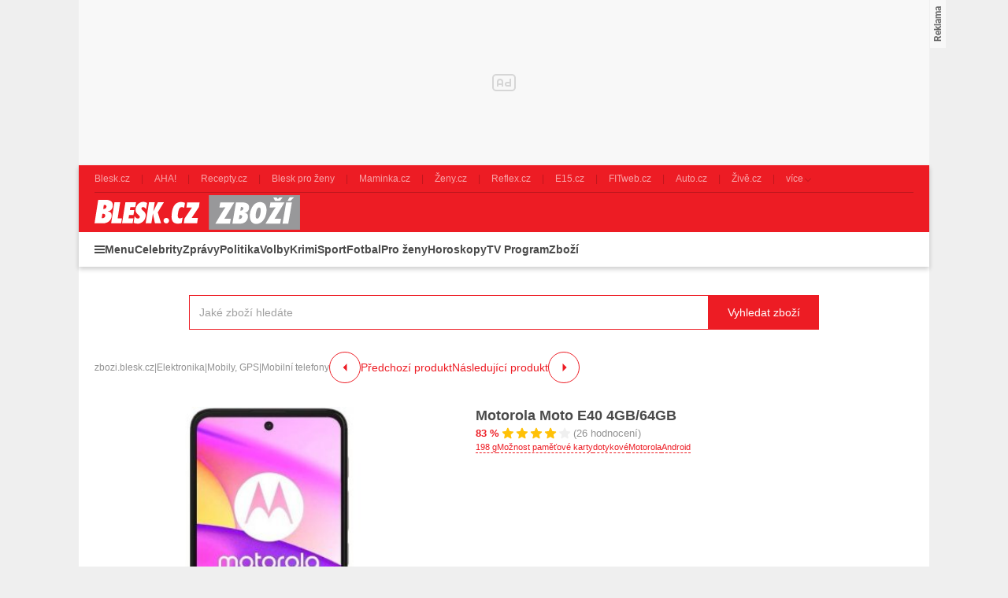

--- FILE ---
content_type: text/html; charset=UTF-8
request_url: https://zbozi.blesk.cz/motorola-moto-e40-4gb-64gb-d1012263768
body_size: 29557
content:
<!DOCTYPE html>
<html lang="cs">

<head>
    <script>
        window.didomiOnReady = window.didomiOnReady || [];
        window.dataLayer = window.dataLayer || [];
    </script>

    <script>
        window.dataLayer.push(
            {
    "app": {
        "service": {
            "name": "Zboží Blesk",
                "environment": "responsive",
                    },
        "systemId": "blesk"
    }
}
,
            {
                "page": {
                    "type": "productDetail",
                    "layoutId": "zbozi_product_2022_10_05"
                }
            },
            {
                "products": {
                    "id": "1012263768",
                    "name": "Motorola Moto E40 4GB/64GB",
                    "category": {
                        "id": "659|664|731",
                        "name": "Elektronika|Mobily, GPS|Mobilní telefony"
                    },
                    "brand": "Motorola",
                    "value": "1780",
                    "_clear": true
                }
            },
            {
    "user": {
    "loginStatus": "anonymous",
        "internal": false
    }
}        );
    </script>

        <script type="application/ld+json">[{"@context":"https:\/\/schema.org","@type":"WebSite","url":"https:\/\/zbozi.blesk.cz\/","potentialAction":{"@type":"SearchAction","query-input":"required name=search_term_string","target":{"@type":"EntryPoint","urlTemplate":"https:\/\/zbozi.blesk.cz\/hledat?search={search_term_string}"}}},{"@context":"https:\/\/schema.org\/","@type":"Product","name":"Motorola Moto E40 4GB\/64GB","description":"Sh\u00e1n\u00edte Motorola Moto E40 4GB\/64GB? D\u00edky Zbozi.Blesk.cz m\u016f\u017eete koupit Motorola Moto E40 4GB\/64GB levn\u011b, ji\u017e od 1 780 K\u010d.","offers":{"@type":"AggregateOffer","priceCurrency":"CZK","offerCount":0,"lowPrice":1780,"highPrice":1990,"offers":{"@type":"Offer","url":"https:\/\/zbozi.blesk.cz\/motorola-moto-e40-4gb-64gb-d1012263768","priceCurrency":"CZK","price":0,"itemCondition":"https:\/\/schema.org\/NewCondition","availability":"https:\/\/schema.org\/SoldOut"}},"image":"https:\/\/im9.cz\/iR\/importprodukt-orig\/5ab\/5aba41914ed50f48c0e6d73be03468ec--mm1000x1000.jpg"}]</script>
    <script type="application/javascript">
        window.__cncPageDefinition = window.__cncPageDefinition || {};

        window.__cncPageDefinition.browserEngine = 'SSR';

        window.__cncPageDefinition.site = 'zbozi_blesk';
        window.__cncPageDefinition.template = 'article';
        window.__cncPageDefinition.webType = 'responsive';
        window.__cncPageDefinition.forceArea = 'ostatni';
        window.__cncPageDefinition.responsiveBreakpoint = 1080;
        window.__cncPageDefinition.keywords = [];
    </script>
        <script id="cnc_cpex_cmp" src="https://cdn.cpex.cz/cmp/v2/cpex-cmp.min.js" async="async"></script>

    <script id="cnc_gpt" src="https://securepubads.g.doubleclick.net/tag/js/gpt.js" async="async"></script>
    <script id="cnc_cpex_prebid_settings" src="//ads.rubiconproject.com/prebid/22918_zboziblesk.js" async="async"></script>
    <script id="cnc_wrapper" type="application/javascript" src="//w.cncenter.cz/cnc-wrapper.min.js" async="async"></script>

    <script type="text/javascript">
        var pp_gemius_use_cmp = true;
        var pp_gemius_identifier = '.Xnlb2d15eT8wOL0TDWcsfVnj_6RDk9rQvHEBlxf0v..o7';
        // lines below shouldn't be edited
        function gemius_pending(i) { window[i] = window[i] || function() {var x = window[i+'_pdata'] = window[i+'_pdata'] || []; x[x.length]=arguments;};};gemius_pending('gemius_hit'); gemius_pending('gemius_event'); gemius_pending('pp_gemius_hit'); gemius_pending('pp_gemius_event');(function(d,t) {try {var gt=d.createElement(t),s=d.getElementsByTagName(t)[0],l='http'+((location.protocol=='https:')?'s':''); gt.setAttribute('async','async');gt.setAttribute('defer','defer'); gt.src=l+'://spir.hit.gemius.pl/xgemius.js'; s.parentNode.insertBefore(gt,s);} catch (e) {}})(document,'script');
    </script>

    <script>
                window.didomiOnReady.push(function (Didomi) {
            (function(w,d,s,l,i){w[l]=w[l]||[];w[l].push({'gtm.start':
                    new Date().getTime(),event:'gtm.js'});var f=d.getElementsByTagName(s)[0],
                j=d.createElement(s),dl=l!='dataLayer'?'&l='+l:'';j.async=true;j.src=
                'https://www.googletagmanager.com/gtm.js?id='+i+dl;f.parentNode.insertBefore(j,f);
            })(window,document,'script','dataLayer','GTM-58FQVS');
        });
    </script>

    <meta charset="UTF-8">
    <meta name="viewport" content="width=device-width, initial-scale=1">

    <title>Mobilní telefony – Motorola Moto E40 4GB/64GB</title>

    <link rel="preconnect" href="https://www.googletagmanager.com">
    <link rel="dns-prefetch" href="https://www.googletagmanager.com">

            <link rel="stylesheet" href="/build/product.6a4b0984.css">
    <link rel="stylesheet" href="/build/main.9f665636.css">

    
                    <link rel="canonical" href="https://zbozi.blesk.cz/motorola-moto-e40-4gb-64gb-d1012263768">
        
    
        <link rel="apple-touch-icon" sizes="180x180" href="/favicons/apple-touch-icon.png?v=1">
<link rel="icon" type="image/png" sizes="32x32" href="/favicons/favicon-32x32.png?v=1">
<link rel="icon" type="image/png" sizes="16x16" href="/favicons/favicon-16x16.png?v=1">
<link rel="manifest" href="/favicons/site.webmanifest?v=1">
<link rel="mask-icon" href="/favicons/safari-pinned-tab.svg?v=1" color="#ed1c24">
<meta name="msapplication-TileColor" content="#ed1c24">
<meta name="msapplication-config" content="/favicons/browserconfig.xml?v=1">
<meta name="theme-color" content="#ed1c24">
<meta name="apple-mobile-web-app-title" content="Blesk.cz">
<meta name="application-name" content="Blesk.cz">
<meta name="msapplication-TileImage" content="/favicons/mstile-144x144.png?v=10"><meta property="twitter:card" content="summary_large_image">

<meta property="og:title" content="Mobilní telefony – Motorola Moto E40 4GB/64GB">
    <meta property="twitter:title" content="Mobilní telefony – Motorola Moto E40 4GB/64GB">
<meta name="description" content="Sháníte Motorola Moto E40 4GB/64GB? Díky Zbozi.Blesk.cz můžete koupit Motorola Moto E40 4GB/64GB levně, již od 1 780 Kč.">
    <meta property="og:description" content="Sháníte Motorola Moto E40 4GB/64GB? Díky Zbozi.Blesk.cz můžete koupit Motorola Moto E40 4GB/64GB levně, již od 1 780 Kč.">
    <meta property="twitter:description" content="Sháníte Motorola Moto E40 4GB/64GB? Díky Zbozi.Blesk.cz můžete koupit Motorola Moto E40 4GB/64GB levně, již od 1 780 Kč.">
<meta property="og:image" content="https://im9.cz/iR/importprodukt-orig/5ab/5aba41914ed50f48c0e6d73be03468ec--mm800x800.jpg">
<meta property="twitter:image" content="https://im9.cz/iR/importprodukt-orig/5ab/5aba41914ed50f48c0e6d73be03468ec--mm800x800.jpg">
<meta property="og:locale" content="cs_CZ">
<meta property="og:type" content="website">
    <meta property="og:url" content="https://zbozi.blesk.cz/motorola-moto-e40-4gb-64gb-d1012263768">
<meta property="og:site_name" content="Zbozi.Blesk.cz">
<meta name="google-site-verification" content="RBZa78IWa97aoX4EfBUaX79Vcc2GvhS6PfHQ1Z4DSO4"/>

</head>


<body class=" body-product-detail-page">
<!-- Google Tag Manager (noscript) -->
<noscript><iframe src="https://www.googletagmanager.com/ns.html?id=GTM-58FQVS" height="0" width="0" style="display:none;visibility:hidden"></iframe></noscript>
<!-- End Google Tag Manager (noscript) -->
<script>
    window.didomiOnReady.push(function (Didomi) {
        window.dataLayer.push({'event': 'page_body'});
        window.dataLayer.push({'event': 'page_ready'});
    });
</script>

<div class="hide-mobile">
    <div id="cnc_branding_creative_wrapper" class="advertising-leaderboard">
    <div class="cnc-ads cnc-ads--leaderboard">
        <div class="cnc-ads__within" id="cnc_leaderboard_1"></div>
    </div>
</div>


</div>

<div class="page-wrapper">

        <header class="page-header js-page-header">
    <div class="page-header__content">
        
                <div class="related-sites js-related-sites">
            <a class="related-sites__item" href="https://www.blesk.cz" target="_blank" rel="noreferrer noopener">
            <span class="related-sites__item-desc">Blesk.cz</span>
        </a>
            <a class="related-sites__item" href="https://www.ahaonline.cz" target="_blank" rel="noreferrer noopener">
            <span class="related-sites__item-desc">AHA!</span>
        </a>
            <a class="related-sites__item" href="https://www.recepty.cz" target="_blank" rel="noreferrer noopener">
            <span class="related-sites__item-desc">Recepty.cz</span>
        </a>
            <a class="related-sites__item" href="https://prozeny.blesk.cz" target="_blank" rel="noreferrer noopener">
            <span class="related-sites__item-desc">Blesk pro ženy</span>
        </a>
            <a class="related-sites__item" href="https://www.maminka.cz" target="_blank" rel="noreferrer noopener">
            <span class="related-sites__item-desc">Maminka.cz</span>
        </a>
            <a class="related-sites__item" href="https://www.zeny.cz" target="_blank" rel="noreferrer noopener">
            <span class="related-sites__item-desc">Ženy.cz</span>
        </a>
            <a class="related-sites__item" href="https://www.reflex.cz" target="_blank" rel="noreferrer noopener">
            <span class="related-sites__item-desc">Reflex.cz</span>
        </a>
            <a class="related-sites__item" href="https://www.e15.cz" target="_blank" rel="noreferrer noopener">
            <span class="related-sites__item-desc">E15.cz</span>
        </a>
            <a class="related-sites__item" href="https://www.fitweb.cz" target="_blank" rel="noreferrer noopener">
            <span class="related-sites__item-desc">FITweb.cz</span>
        </a>
            <a class="related-sites__item" href="https://www.auto.cz" target="_blank" rel="noreferrer noopener">
            <span class="related-sites__item-desc">Auto.cz</span>
        </a>
            <a class="related-sites__item" href="https://www.zive.cz" target="_blank" rel="noreferrer noopener">
            <span class="related-sites__item-desc">Živě.cz</span>
        </a>
        <div class="related-sites__item related-sites__item--with-sublist">
        <span class="related-sites__item-desc">více</span>
        <div class="related-sites__sublist">
                            <a class="related-sites__subitem" href="https://www.abicko.cz" target="_blank" rel="noreferrer noopener">Ábíčko.cz</a>
                            <a class="related-sites__subitem" href="https://www.autorevue.cz" target="_blank" rel="noreferrer noopener">AutoRevue.cz</a>
                            <a class="related-sites__subitem" href="https://avmania.zive.cz" target="_blank" rel="noreferrer noopener">AVmania.cz</a>
                            <a class="related-sites__subitem" href="https://digiarena.zive.cz" target="_blank" rel="noreferrer noopener">DIGIarena.cz</a>
                            <a class="related-sites__subitem" href="https://doupe.zive.cz" target="_blank" rel="noreferrer noopener">Doupě.cz</a>
                            <a class="related-sites__subitem" href="https://www.isport.cz" target="_blank" rel="noreferrer noopener">iSport.cz</a>
                            <a class="related-sites__subitem" href="https://mobilmania.zive.cz" target="_blank" rel="noreferrer noopener">MobilMania.cz</a>
                            <a class="related-sites__subitem" href="https://sportrevue.isport.blesk.cz" target="_blank" rel="noreferrer noopener">SportRevue.cz</a>
                            <a class="related-sites__subitem" href="https://sazkaeleague.cz" target="_blank" rel="noreferrer noopener">Sazka eLEAGUE</a>
                    </div>
    </div>
</div>

        
        <div class="page-header-basic js-page-header-basic">
            
                        <div class="group-cover-opener js-group-cover-opener">
    <span class="is-hidden">Zobrazit/skrýt menu</span>
</div>            
                        <a class="page-logo page-logo--header" href="https://zbozi.blesk.cz/">
    <img class="page-logo__image" src="/build/images/style/logo.8bf870ec.svg" alt="Logo Blesk.cz">
    <span class="is-hidden">Titulní strana Zboží Blesk</span>
</a>            
                                
        </div>
        
        <div class="page-header-ribbon js-page-header-ribbon">
            
                        <nav class="menu-2">
    <ul class="menu-2__list menu-2__list--1">
        <li class="menu-2__item menu-2__item--1">
            <span class="menu-2__link menu-2__link--1 menu-2__link--menu js-group-cover-opener" title="Menu">Menu</span>
        </li>
                    <li class="menu-2__item menu-2__item--1">
                <a class="menu-2__link menu-2__link--1" href="https://www.blesk.cz/celebrity" title="Celebrity">Celebrity</a>
            </li>
                    <li class="menu-2__item menu-2__item--1">
                <a class="menu-2__link menu-2__link--1" href="https://www.blesk.cz/zpravy" title="Zprávy">Zprávy</a>
            </li>
                    <li class="menu-2__item menu-2__item--1">
                <a class="menu-2__link menu-2__link--1" href="https://www.blesk.cz/zpravy/politika" title="Politika">Politika</a>
            </li>
                    <li class="menu-2__item menu-2__item--1">
                <a class="menu-2__link menu-2__link--1" href="https://www.blesk.cz/volby" title="Volby">Volby</a>
            </li>
                    <li class="menu-2__item menu-2__item--1">
                <a class="menu-2__link menu-2__link--1" href="https://www.blesk.cz/zpravy/krimi" title="Krimi">Krimi</a>
            </li>
                    <li class="menu-2__item menu-2__item--1">
                <a class="menu-2__link menu-2__link--1" href="https://isport.blesk.cz/blesksport" title="Sport">Sport</a>
            </li>
                    <li class="menu-2__item menu-2__item--1">
                <a class="menu-2__link menu-2__link--1" href="https://isport.blesk.cz/fotbal" title="Fotbal">Fotbal</a>
            </li>
                    <li class="menu-2__item menu-2__item--1">
                <a class="menu-2__link menu-2__link--1" href="https://prozeny.blesk.cz/" title="Pro ženy">Pro ženy</a>
            </li>
                    <li class="menu-2__item menu-2__item--1">
                <a class="menu-2__link menu-2__link--1" href="https://horoskopy.blesk.cz/" title="Horoskopy">Horoskopy</a>
            </li>
                    <li class="menu-2__item menu-2__item--1">
                <a class="menu-2__link menu-2__link--1" href="https://tvprogram.blesk.cz/" title="TV Program">TV Program</a>
            </li>
                    <li class="menu-2__item menu-2__item--1">
                <a class="menu-2__link menu-2__link--1" href="https://zbozi.blesk.cz/" title="Zboží">Zboží</a>
            </li>
            </ul>
</nav>    
                            <div class="searchbox searchbox--page-header-basic js-product-searchbox">
        <form class="searchbox__form js-sb-form" action="/hledat" method="POST">
            <div class="searchbox__content">
    <div class="searchbox__close js-sb-close">
        <span class="searchbox__close-desc">Zavřít</span>
        <span class="searchbox__close-icon"></span>
    </div>

    <div class="searchbox__main">
        <input class="searchbox__entry js-sb-product-search js-sb-product-search-header"
               type="text" placeholder="Jaké zboží hledáte" name="search" autocomplete="off"
               data-search-url="/ajax/load-product-suggestions"
               data-category=""
        >
        <div class="button button--primary button--medium searchbox__button-2 js-sb-mob-button"></div>
                    <div class="searchbox-suggestions js-sb-product-suggestions js-sb-product-suggestions-header"
                 style="display: none"></div>
                <div class="searchbox__help searchbox__help--2">
            <div class="searchbox__help-cover"></div>
            <div class="searchbox__help-content">
                <div class="searchbox__help-info">
                            <span class="searchbox__help-info-headline">
                                Napište co hledáte
                            </span>
                    <span class="searchbox__help-info-desc">
                                Nyní napište jaké zboží hledáte a po té klikněte na tlačítko &quot;Vyhledat zboží&quot;
                            </span>
                </div>
                <span class="searchbox__help-close js-searchbox-help-close"></span>
            </div>
        </div>
    </div>

</div>
    <button class="button button--primary button--medium searchbox__button js-sb-submit-button"
            data-search-url="https://zbozi.blesk.cz/hledat"
    >
        <span class="searchbox__button-desc">Vyhledat zboží</span>
    </button>

        </form>
    </div>
        
        </div>
    
    </div>
</header>
    <div class="page-content page-content--product-detail-page js-page-content">

        <div class="group-cover js-group-cover">
                        <div class="group-universal">
    <div class="group-universal__header">
                <a class="page-logo page-logo--group-universal" href="https://zbozi.blesk.cz/">
    <img class="page-logo__image" src="/build/images/style/logo.8bf870ec.svg" alt="Logo Blesk.cz">
    <span class="is-hidden">Titulní strana Zboží Blesk</span>
</a>                <span class="group-universal__button-close js-group-cover-opener"></span>
                <div class="searchbox-2">
    <form class="searchbox-2__form" action="/hledat" method="get">
        <input class="searchbox-2__entry" type="text" placeholder="Jaké zboží hledáte?" name="search">
        <button class="searchbox-2__button">
            <span class="searchbox-2__button-desc">Hledat</span>
        </button>
    </form>
</div>    </div>
    
    <div class="group-universal__content">
                
<nav class="menu-4">
    <div class="menu-4__section">
                    <div class="menu-4__block">
    <strong class="menu-4__block-headline">
                    <a class="menu-4__block-name" href="https://www.blesk.cz/zpravy">
                Zprávy
            </a>
            </strong>
    <ul class="menu-4__list">
                    <li class="menu-4__item">
                <a class="menu-4__link" href="https://www.blesk.cz/koronavirus">Koronavirus</a>
            </li>
                    <li class="menu-4__item">
                <a class="menu-4__link" href="https://www.blesk.cz/zpravy/udalosti">Česko</a>
            </li>
                    <li class="menu-4__item">
                <a class="menu-4__link" href="https://www.blesk.cz/zpravy/politika">Politika</a>
            </li>
                    <li class="menu-4__item">
                <a class="menu-4__link" href="https://www.blesk.cz/zpravy/krimi">Krimi</a>
            </li>
                    <li class="menu-4__item">
                <a class="menu-4__link" href="https://www.blesk.cz/zpravy/svet">Svět</a>
            </li>
                    <li class="menu-4__item">
                <a class="menu-4__link" href="https://www.blesk.cz/regiony">Regiony</a>
            </li>
                    <li class="menu-4__item">
                <a class="menu-4__link" href="https://www.blesk.cz/kategorie/32/pribehy">Příběhy</a>
            </li>
                    <li class="menu-4__item">
                <a class="menu-4__link" href="https://www.blesk.cz/epicentrum">Epicentrum</a>
            </li>
                    <li class="menu-4__item">
                <a class="menu-4__link" href="https://www.blesk.cz/kategorie/5399/domaci-ekonomka">Finance</a>
            </li>
                    <li class="menu-4__item">
                <a class="menu-4__link" href="https://www.blesk.cz/kategorie/5435/kultura">Kultura</a>
            </li>
                    <li class="menu-4__item">
                <a class="menu-4__link" href="https://pocasi.blesk.cz/">Počasí</a>
            </li>
                    <li class="menu-4__item">
                <a class="menu-4__link" href="https://www.blesk.cz/volby">Volby</a>
            </li>
                    <li class="menu-4__item">
                <a class="menu-4__link" href="https://www.blesk.cz/tlapky">Blesk Tlapky</a>
            </li>
                    <li class="menu-4__item">
                <a class="menu-4__link" href="https://www.blesk.cz/kategorie/2982/zdravi">Zdraví</a>
            </li>
                    <li class="menu-4__item">
                <a class="menu-4__link" href="https://www.blesk.cz/ordinace">Blesk Ordinace</a>
            </li>
                    <li class="menu-4__item">
                <a class="menu-4__link" href="https://www.blesk.cz/testy">Testy Blesku</a>
            </li>
                    <li class="menu-4__item">
                <a class="menu-4__link" href="https://www.blesk.cz/tag/Blesk%20Podcast/1">Blesk Podcasty</a>
            </li>
            </ul>
</div>
            </div>
    <div class="menu-4__section">
                    <div class="menu-4__block">
    <strong class="menu-4__block-headline">
                    <a class="menu-4__block-name" href="https://www.blesk.cz/celebrity">
                Celebrity
            </a>
            </strong>
    <ul class="menu-4__list">
                    <li class="menu-4__item">
                <a class="menu-4__link" href="https://www.blesk.cz/celebrity/ceske">České celebrity</a>
            </li>
                    <li class="menu-4__item">
                <a class="menu-4__link" href="https://www.blesk.cz/festival-karlovy-vary">MFF Karlovy Vary</a>
            </li>
                    <li class="menu-4__item">
                <a class="menu-4__link" href="https://www.blesk.cz/celebrity/svetove">Světové celebrity</a>
            </li>
                    <li class="menu-4__item">
                <a class="menu-4__link" href="https://www.blesk.cz/celebrity/kralovske-rodiny">Královské rodiny</a>
            </li>
                    <li class="menu-4__item">
                <a class="menu-4__link" href="https://www.blesk.cz/celebrity/modni-policie">Módní policie</a>
            </li>
                    <li class="menu-4__item">
                <a class="menu-4__link" href="https://www.blesk.cz/serialy-film-kino-tv">TV, film a seriály</a>
            </li>
                    <li class="menu-4__item">
                <a class="menu-4__link" href="https://www.blesk.cz/kategorie/7997/ina-t">Ina T.</a>
            </li>
            </ul>
</div>
                    <div class="menu-4__block">
    <strong class="menu-4__block-headline">
                    <a class="menu-4__block-name" href="https://prozeny.blesk.cz/">
                Pro ženy
            </a>
            </strong>
    <ul class="menu-4__list">
                    <li class="menu-4__item">
                <a class="menu-4__link" href="https://prozeny.blesk.cz/kategorie/313/laska-a-vztahy">Láska a vztahy</a>
            </li>
                    <li class="menu-4__item">
                <a class="menu-4__link" href="https://prozeny.blesk.cz/trendy">Móda a trendy</a>
            </li>
                    <li class="menu-4__item">
                <a class="menu-4__link" href="https://prozeny.blesk.cz/kategorie/323/pribehy">Příběhy</a>
            </li>
                    <li class="menu-4__item">
                <a class="menu-4__link" href="https://horoskopy.blesk.cz/">Horoskopy</a>
            </li>
                    <li class="menu-4__item">
                <a class="menu-4__link" href="https://prozeny.blesk.cz/jak-zhubnout">Jak zhubnout</a>
            </li>
                    <li class="menu-4__item">
                <a class="menu-4__link" href="https://tv.prozeny.blesk.cz/kanal/5236/zdravi">Zdraví</a>
            </li>
                    <li class="menu-4__item">
                <a class="menu-4__link" href="https://www.recepty.cz/">Recepty</a>
            </li>
            </ul>
</div>
            </div>
    <div class="menu-4__section">
                    <div class="menu-4__block">
    <strong class="menu-4__block-headline">
                    <a class="menu-4__block-name" href="https://isport.blesk.cz/blesksport">
                Sport
            </a>
            </strong>
    <ul class="menu-4__list">
                    <li class="menu-4__item">
                <a class="menu-4__link" href="https://isport.blesk.cz/fotbal">Fotbal</a>
            </li>
                    <li class="menu-4__item">
                <a class="menu-4__link" href="https://isport.blesk.cz/1-liga">FORTUNA:LIGA</a>
            </li>
                    <li class="menu-4__item">
                <a class="menu-4__link" href="https://isport.blesk.cz/hokej">Hokej</a>
            </li>
                    <li class="menu-4__item">
                <a class="menu-4__link" href="https://isport.blesk.cz/tenis">Tenis</a>
            </li>
                    <li class="menu-4__item">
                <a class="menu-4__link" href="https://isport.blesk.cz/kategorie/5525/mma">MMA</a>
            </li>
                    <li class="menu-4__item">
                <a class="menu-4__link" href="https://isport.blesk.cz/vysledky">Výsledky</a>
            </li>
                    <li class="menu-4__item">
                <a class="menu-4__link" href="https://isport.blesk.cz/blesksport">Blesk sport</a>
            </li>
                    <li class="menu-4__item">
                <a class="menu-4__link" href="https://isport.blesk.cz/podcasty">Podcasty</a>
            </li>
                    <li class="menu-4__item">
                <a class="menu-4__link" href="https://fotbalove-prestupy.isport.blesk.cz/">Fotbalové přestupy</a>
            </li>
                    <li class="menu-4__item">
                <a class="menu-4__link" href="https://isport.blesk.cz/vysledky">Online přenosy</a>
            </li>
            </ul>
</div>
                    <div class="menu-4__block">
    <strong class="menu-4__block-headline">
                    <a class="menu-4__block-name" href="https://tv.blesk.cz/">
                Blesk TV
            </a>
            </strong>
    <ul class="menu-4__list">
                    <li class="menu-4__item">
                <a class="menu-4__link" href="https://tv.blesk.cz/kanal/5262/top-sledovane">TOP sledované</a>
            </li>
                    <li class="menu-4__item">
                <a class="menu-4__link" href="https://tv.blesk.cz/kanal/4075/celebrity">Celebrity</a>
            </li>
                    <li class="menu-4__item">
                <a class="menu-4__link" href="https://tv.blesk.cz/kanal/5255/zpravy-a-publicistika">Zprávy</a>
            </li>
                    <li class="menu-4__item">
                <a class="menu-4__link" href="https://tv.blesk.cz/kanal/6589/zabava">Zábava</a>
            </li>
                    <li class="menu-4__item">
                <a class="menu-4__link" href="https://tv.blesk.cz/kanal/5622/s-prezidentem-v-lanech">S prezidentem v Lánech</a>
            </li>
                    <li class="menu-4__item">
                <a class="menu-4__link" href="https://tv.isport.blesk.cz/">Sport</a>
            </li>
                    <li class="menu-4__item">
                <a class="menu-4__link" href="https://tv.isport.blesk.cz/fortuna-liga">Fortuna:Liga</a>
            </li>
                    <li class="menu-4__item">
                <a class="menu-4__link" href="https://tv.prozeny.blesk.cz/">Pro ženy</a>
            </li>
                    <li class="menu-4__item">
                <a class="menu-4__link" href="https://tv.isport.blesk.cz/kanal/7926/karlos-show">Karlos show</a>
            </li>
                    <li class="menu-4__item">
                <a class="menu-4__link" href="https://prozeny.blesk.cz/branky-body-kokoti">Branky body kokoti</a>
            </li>
            </ul>
</div>
            </div>
    <div class="menu-4__section">
                    <div class="menu-4__block">
    <strong class="menu-4__block-headline">
                    <span class="menu-4__block-name">Ostatní</span>
            </strong>
    <ul class="menu-4__list">
                    <li class="menu-4__item">
                <a class="menu-4__link" href="https://www.blesk.cz/praha">Praha</a>
            </li>
                    <li class="menu-4__item">
                <a class="menu-4__link" href="https://www.blesk.cz/brno">Brno</a>
            </li>
                    <li class="menu-4__item">
                <a class="menu-4__link" href="https://www.blesk.cz/ostrava">Ostrava</a>
            </li>
                    <li class="menu-4__item">
                <a class="menu-4__link" href="https://www.blesk.cz/plzen">Plzeň</a>
            </li>
                    <li class="menu-4__item">
                <a class="menu-4__link" href="https://www.blesk.cz/ombudsman">Ombudsman</a>
            </li>
                    <li class="menu-4__item">
                <a class="menu-4__link" href="https://www.blesk.cz/hobby">Hobby</a>
            </li>
                    <li class="menu-4__item">
                <a class="menu-4__link" href="https://www.blesk.cz/testy">Testy Blesku</a>
            </li>
                    <li class="menu-4__item">
                <a class="menu-4__link" href="https://www.blesk.cz/radce">Rádce</a>
            </li>
                    <li class="menu-4__item">
                <a class="menu-4__link" href="https://www.blesk.cz/kategorie/7094/dum-a-byt">Dům a byt</a>
            </li>
                    <li class="menu-4__item">
                <a class="menu-4__link" href="https://www.blesk.cz/kategorie/7095/zahrada">Zahrada</a>
            </li>
                    <li class="menu-4__item">
                <a class="menu-4__link" href="https://www.blesk.cz/kategorie/7096/pro-chovatele">Pro chovatele</a>
            </li>
                    <li class="menu-4__item">
                <a class="menu-4__link" href="https://prozeny.blesk.cz/testovanisbpz">Testujeme s BPŽ</a>
            </li>
                    <li class="menu-4__item">
                <a class="menu-4__link" href="https://tvprogram.blesk.cz/">TV program</a>
            </li>
                    <li class="menu-4__item">
                <a class="menu-4__link" href="https://www.auto.cz/">Auto-moto</a>
            </li>
                    <li class="menu-4__item">
                <a class="menu-4__link" href="https://www.blesk.cz/bydleni">Bydlení</a>
            </li>
                    <li class="menu-4__item">
                <a class="menu-4__link" href="https://promuze.blesk.cz/">Blesk pro muže</a>
            </li>
                    <li class="menu-4__item">
                <a class="menu-4__link" href="https://www.blesk.cz/digital">Technologie</a>
            </li>
                    <li class="menu-4__item">
                <a class="menu-4__link" href="https://www.blesk.cz/cestovani">Cestování</a>
            </li>
            </ul>
</div>
            </div>
</nav>                <nav class="special-links special-links--group-universal-1">
                                        <a class="special-links__link special-links__link--premium" href="https://www.blesk.cz/premium" title="Premium" target="_blank" rel="noopener noreferrer">
                        <span class="special-links__link-desc">Premium</span>
        </a>
                                        <a class="special-links__link special-links__link--standard" href="https://www.ikiosek.cz/blesk#_ga=2.170311200.1496440074.1676540621-418086938.1626080748" title="iKiosek" target="_blank" rel="noopener noreferrer">
                            <img class="special-links__link-image" src="/build/images/style/icons/basket.c0d13a4b.svg" alt="iKiosek">
                        <span class="special-links__link-desc">iKiosek</span>
        </a>
    </nav>                <nav class="special-links special-links--group-universal-2">
                                        <a class="special-links__link special-links__link--standard" href="https://bleskmobil.blesk.cz/" title="BLESKmobil" target="_blank" rel="noopener noreferrer">
                            <img class="special-links__link-image" src="/build/images/style/icons/logo-blesk-mobil.5e3084a0.png" alt="BLESKmobil">
                        <span class="special-links__link-desc">BLESKmobil</span>
        </a>
                                        <a class="special-links__link special-links__link--standard" href="https://blesk.cz/ombudsman" title="Blesk ombudsman" target="_blank" rel="noopener noreferrer">
                            <img class="special-links__link-image" src="/build/images/style/icons/logo-blesk-ombudsman.bc772a39.png" alt="Blesk ombudsman">
                        <span class="special-links__link-desc">Blesk ombudsman</span>
        </a>
                                        <a class="special-links__link special-links__link--standard" href="https://www.blesk.cz/ordinace" title="Blesk ordinace" target="_blank" rel="noopener noreferrer">
                            <img class="special-links__link-image" src="/build/images/style/icons/logo-blesk-ordinace.73e6d5f1.png" alt="Blesk ordinace">
                        <span class="special-links__link-desc">Blesk ordinace</span>
        </a>
                                        <a class="special-links__link special-links__link--standard" href="https://jarmark.blesk.cz/" title="Blesk jarmark" target="_blank" rel="noopener noreferrer">
                            <img class="special-links__link-image" src="/build/images/style/icons/logo-blesk-jarmark.bda7aab5.png" alt="Blesk jarmark">
                        <span class="special-links__link-desc">Blesk jarmark</span>
        </a>
                                        <a class="special-links__link special-links__link--standard" href="https://www.blesk.cz/testy" title="Testy blesku" target="_blank" rel="noopener noreferrer">
                            <img class="special-links__link-image" src="/build/images/style/icons/logo-blesk-testy.14dd127f.png" alt="Testy blesku">
                        <span class="special-links__link-desc">Testy blesku</span>
        </a>
                                        <a class="special-links__link special-links__link--standard" href="https://www.blesk.cz/srdce-pro-vas" title="Srdce pro vás" target="_blank" rel="noopener noreferrer">
                            <img class="special-links__link-image" src="/build/images/style/icons/logo-srdce-pro-vas.6e7a8a6c.png" alt="Srdce pro vás">
                        <span class="special-links__link-desc">Srdce pro vás</span>
        </a>
    </nav>    </div>
    
    <div class="group-universal__footer">
                <div class="socials socials--group-universal">
    <strong class="socials__headline">Sledujte nás:</strong>
    <div class="socials__list">
                    <a class="socials__link socials__link--facebook" href="https://www.facebook.com/Blesk.cz" target="_blank" title="Facebook">
                <span class="is-hidden">Facebook</span>
            </a>
                    <a class="socials__link socials__link--instagram" href="https://www.instagram.com/blesk.cz" target="_blank" title="Instagram">
                <span class="is-hidden">Instagram</span>
            </a>
                    <a class="socials__link socials__link--twitter" href="https://twitter.com/Blesk24" target="_blank" title="Twitter">
                <span class="is-hidden">Twitter</span>
            </a>
                    <a class="socials__link socials__link--telegram" href="https://t.me/bleskcz" target="_blank" title="Telegram">
                <span class="is-hidden">Telegram</span>
            </a>
            </div>
</div>                <div class="quick-contact quick-contact--group-universal">
    <a class="quick-contact__link quick-contact__link--email" href="mailto:tip@blesk.cz">tip@blesk.cz</a>
    |
    <a class="quick-contact__link quick-contact__link--tel" href="tel:724249000">724 249 000</a>
</div>    </div>
</div>        </div>

                <main class="page-main">
                <div class="inner">

        <div class="gap-element-small-spaced width-medium">
                <div class="searchbox js-product-searchbox">
        <form class="searchbox__form js-sb-form" action="/hledat" method="POST">
            <div class="searchbox__content">
    <div class="searchbox__close js-sb-close">
        <span class="searchbox__close-desc">Zavřít</span>
        <span class="searchbox__close-icon"></span>
    </div>

    <div class="searchbox__main">
        <input class="searchbox__entry js-sb-product-search "
               type="text" placeholder="Jaké zboží hledáte" name="search" autocomplete="off"
               data-search-url="/ajax/load-product-suggestions"
               data-category="mobilni-telefony"
        >
        <div class="button button--primary button--medium searchbox__button-2 js-sb-mob-button"></div>
                    <div class="searchbox-suggestions js-sb-product-suggestions "
                 style="display: none"></div>
                <div class="searchbox__help searchbox__help--2">
            <div class="searchbox__help-cover"></div>
            <div class="searchbox__help-content">
                <div class="searchbox__help-info">
                            <span class="searchbox__help-info-headline">
                                Napište co hledáte
                            </span>
                    <span class="searchbox__help-info-desc">
                                Nyní napište jaké zboží hledáte a po té klikněte na tlačítko &quot;Vyhledat zboží&quot;
                            </span>
                </div>
                <span class="searchbox__help-close js-searchbox-help-close"></span>
            </div>
        </div>
    </div>

</div>
    <button class="button button--primary button--medium searchbox__button js-sb-submit-button"
            data-search-url="https://zbozi.blesk.cz/hledat"
    >
        <span class="searchbox__button-desc">Vyhledat zboží</span>
    </button>

        </form>
    </div>
        </div>

        <div class="gap-element">
            <div class="product-detail-top">

                                <div class="breadcrumbs breadcrumbs--product-detail">
    <a class="breadcrumbs__item breadcrumbs__item--link"
       href='/'
                            data-track-click="{&quot;event&quot;:&quot;clickTo_navigation&quot;,&quot;menu&quot;:{&quot;type&quot;:&quot;breadcrumbs&quot;,&quot;section&quot;:&quot;zbozi.blesk.cz&quot;},&quot;link&quot;:{&quot;text&quot;:&quot;zbozi.blesk.cz&quot;,&quot;url&quot;:&quot;https:\/\/zbozi.blesk.cz\/&quot;}}"
                >
        zbozi.blesk.cz
    </a>
            <span class="breadcrumbs__separator">|</span>
        <a class="breadcrumbs__item breadcrumbs__item--link"
           href="/elektronika"
                                           data-track-click="{&quot;event&quot;:&quot;clickTo_navigation&quot;,&quot;menu&quot;:{&quot;type&quot;:&quot;breadcrumbs&quot;,&quot;section&quot;:&quot;Elektronika&quot;},&quot;link&quot;:{&quot;text&quot;:&quot;Elektronika&quot;,&quot;url&quot;:&quot;https:\/\/zbozi.blesk.cz\/elektronika&quot;}}"
                    >
            Elektronika
        </a>
            <span class="breadcrumbs__separator">|</span>
        <a class="breadcrumbs__item breadcrumbs__item--link"
           href="/mobily-gps"
                                           data-track-click="{&quot;event&quot;:&quot;clickTo_navigation&quot;,&quot;menu&quot;:{&quot;type&quot;:&quot;breadcrumbs&quot;,&quot;section&quot;:&quot;Mobily, GPS&quot;},&quot;link&quot;:{&quot;text&quot;:&quot;Mobily, GPS&quot;,&quot;url&quot;:&quot;https:\/\/zbozi.blesk.cz\/mobily-gps&quot;}}"
                    >
            Mobily, GPS
        </a>
            <span class="breadcrumbs__separator">|</span>
        <a class="breadcrumbs__item breadcrumbs__item--link"
           href="/mobilni-telefony"
                                           data-track-click="{&quot;event&quot;:&quot;clickTo_navigation&quot;,&quot;menu&quot;:{&quot;type&quot;:&quot;breadcrumbs&quot;,&quot;section&quot;:&quot;Mobiln\u00ed telefony&quot;},&quot;link&quot;:{&quot;text&quot;:&quot;Mobiln\u00ed telefony&quot;,&quot;url&quot;:&quot;https:\/\/zbozi.blesk.cz\/mobilni-telefony&quot;}}"
                    >
            Mobilní telefony
        </a>
        </div>
                                                    <div class="product-detail-navigation">
                        <div class="product-detail-navigation__arrow product-detail-navigation__arrow--prev">
                                                        <a class="arrow arrow--prev" href="/d1012263768/previous"                                                data-track-click="{&quot;event&quot;:&quot;clickTo_content&quot;,&quot;clickTo&quot;:&quot;predchoziProdukt&quot;,&quot;link&quot;:{&quot;type&quot;:&quot;button&quot;,&quot;text&quot;:&quot;P\u0159edchoz\u00ed produkt&quot;,&quot;url&quot;:&quot;https:\/\/zbozi.blesk.cz\/d1012263768\/next&quot;}}"
                    >
    <span class="arrow__icon"></span>
            <span class="arrow__desc">
            Předchozí produkt
        </span>
    </a>                        </div>
                        <div class="product-detail-navigation__arrow product-detail-navigation__arrow--next">
                            <a class="arrow arrow--next" href="/d1012263768/next"                                                data-track-click="{&quot;event&quot;:&quot;clickTo_content&quot;,&quot;clickTo&quot;:&quot;nasledujiciProdukt&quot;,&quot;link&quot;:{&quot;type&quot;:&quot;button&quot;,&quot;text&quot;:&quot;N\u00e1sleduj\u00edc\u00ed produkt&quot;,&quot;url&quot;:&quot;https:\/\/zbozi.blesk.cz\/d1012263768\/next&quot;}}"
                    >
    <span class="arrow__icon"></span>
            <span class="arrow__desc">
            Následující produkt
        </span>
    </a>                        </div>
                    </div>
                
            </div>
        </div>

        <div class="product-detail-basic">
    <div class="product-detail-basic__block">

                <div class="hide-desktop product-detail-basic__part">
            <h1 class="product-detail-basic__headline">
            Motorola Moto E40 4GB/64GB
    </h1>        </div>

                <div class="hide-desktop product-detail-basic__part">
            <div class="product-detail-basic__ratings">
                <strong class="product-detail-basic__ratings-percents">83 %</strong>
                <div class="product-detail-basic__rating-stars-wrapper">
                    <div class="rating-stars rating-stars--product-detail-basic">
    <div class="rating-stars__bar" style="background-size: 83% 100%;"></div>
    <div class="rating-stars__cover"></div>
</div>                </div>
                <span class="product-detail-basic__ratings-reviews">(26 hodnocení)</span>
            </div>
        </div>

                            <div class="hide-desktop product-detail-basic__part">
                <div class="product-detail-basic__parameters">
                                                                        <span class="product-detail-basic__parameter"
                                  title="Hmotnost">198 g</span>
                                                                                                <span class="product-detail-basic__parameter"
                                  title="">Možnost paměťové karty</span>
                                                                                                <span class="product-detail-basic__parameter"
                                  title="Konstrukce">dotykové</span>
                                                                                                <span class="product-detail-basic__parameter"
                                  title="Výrobce">Motorola</span>
                                                                                                <span class="product-detail-basic__parameter"
                                  title="Operační systém">Android</span>
                                                            </div>
            </div>
        
                                            <div class="product-detail-basic__part">
            <div class="product-detail-images">
                <div class="product-detail-images__picture-wrapper">
                                            <a class="product-detail-images__picture" href="javascript:;" data-fancybox-trigger="gallery"
                                                                    data-track-click="{&quot;event&quot;:&quot;gallery_open&quot;,&quot;gallery&quot;:{&quot;type&quot;:&quot;commonGallery&quot;,&quot;content&quot;:{&quot;name&quot;:&quot;Motorola Moto E40 4GB\/64GB&quot;,&quot;id&quot;:&quot;1012263768&quot;}}}"
                                                        >
                            <div
    class="picture picture--fit-contain picture--product"
    >
    <img
        class="picture__image"
        src="https://im9.cz/iR/importprodukt-orig/5ab/5aba41914ed50f48c0e6d73be03468ec--mmf400x400.jpg"
        alt="Motorola Moto E40 4GB/64GB – Zbozi.Blesk.cz"
        title="Motorola Moto E40 4GB/64GB – Zbozi.Blesk.cz"
                loading="lazy"
    >
</div>                        </a>
                                        <div class="product-detail-images__compare-wrapper">
                                            </div>
                </div>
                                                        <div class="product-detail-images-2">
                                                    <a class="product-detail-images-2__picture-wrapper" data-src="https://im9.cz/iR/importprodukt-orig/5ab/5aba41914ed50f48c0e6d73be03468ec--mm1000x1000.jpg"
                               target="_blank" data-fancybox="gallery"
                                                                            data-track-click="{&quot;event&quot;:&quot;gallery_open&quot;,&quot;gallery&quot;:{&quot;type&quot;:&quot;horizontalGallery&quot;,&quot;content&quot;:{&quot;name&quot;:&quot;Motorola Moto E40 4GB\/64GB&quot;,&quot;id&quot;:&quot;1012263768&quot;}}}"
                                                                >
                                <div
    class="picture picture--fit-contain picture--product"
    >
    <img
        class="picture__image"
        src="https://im9.cz/iR/importprodukt-orig/5ab/5aba41914ed50f48c0e6d73be03468ec--mmf150x150.jpg"
        alt="Motorola Moto E40 4GB/64GB – Zbozi.Blesk.cz"
        title="Motorola Moto E40 4GB/64GB – Zbozi.Blesk.cz"
                loading="lazy"
    >
</div>                            </a>
                                                    <a class="product-detail-images-2__picture-wrapper" data-src="https://im9.cz/iR/importprodukt-orig/d5b/d5b83539518076473511e102bb937685--mm1000x1000.jpg"
                               target="_blank" data-fancybox="gallery"
                                                                            data-track-click="{&quot;event&quot;:&quot;gallery_open&quot;,&quot;gallery&quot;:{&quot;type&quot;:&quot;horizontalGallery&quot;,&quot;content&quot;:{&quot;name&quot;:&quot;Motorola Moto E40 4GB\/64GB&quot;,&quot;id&quot;:&quot;1012263768&quot;}}}"
                                                                >
                                <div
    class="picture picture--fit-contain picture--product"
    >
    <img
        class="picture__image"
        src="https://im9.cz/iR/importprodukt-orig/d5b/d5b83539518076473511e102bb937685--mmf150x150.jpg"
        alt="Motorola Moto E40 4GB/64GB – Zbozi.Blesk.cz"
        title="Motorola Moto E40 4GB/64GB – Zbozi.Blesk.cz"
                loading="lazy"
    >
</div>                            </a>
                                                    <a class="product-detail-images-2__picture-wrapper" data-src="https://im9.cz/iR/importprodukt-orig/4c5/4c52bd9eab3b603960fa4c732037bb01--mm1000x1000.jpg"
                               target="_blank" data-fancybox="gallery"
                                                                            data-track-click="{&quot;event&quot;:&quot;gallery_open&quot;,&quot;gallery&quot;:{&quot;type&quot;:&quot;horizontalGallery&quot;,&quot;content&quot;:{&quot;name&quot;:&quot;Motorola Moto E40 4GB\/64GB&quot;,&quot;id&quot;:&quot;1012263768&quot;}}}"
                                                                >
                                <div
    class="picture picture--fit-contain picture--product"
    >
    <img
        class="picture__image"
        src="https://im9.cz/iR/importprodukt-orig/4c5/4c52bd9eab3b603960fa4c732037bb01--mmf150x150.jpg"
        alt="Motorola Moto E40 4GB/64GB – Zbozi.Blesk.cz"
        title="Motorola Moto E40 4GB/64GB – Zbozi.Blesk.cz"
                loading="lazy"
    >
</div>                            </a>
                                                    <a class="product-detail-images-2__picture-wrapper" data-src="https://im9.cz/iR/importprodukt-orig/0e3/0e364b5532e2b4bb5b74fdb2aefe4264--mm1000x1000.jpg"
                               target="_blank" data-fancybox="gallery"
                                                                            data-track-click="{&quot;event&quot;:&quot;gallery_open&quot;,&quot;gallery&quot;:{&quot;type&quot;:&quot;horizontalGallery&quot;,&quot;content&quot;:{&quot;name&quot;:&quot;Motorola Moto E40 4GB\/64GB&quot;,&quot;id&quot;:&quot;1012263768&quot;}}}"
                                                                >
                                <div
    class="picture picture--fit-contain picture--product"
    >
    <img
        class="picture__image"
        src="https://im9.cz/iR/importprodukt-orig/0e3/0e364b5532e2b4bb5b74fdb2aefe4264--mmf150x150.jpg"
        alt="Motorola Moto E40 4GB/64GB – Zbozi.Blesk.cz"
        title="Motorola Moto E40 4GB/64GB – Zbozi.Blesk.cz"
                loading="lazy"
    >
</div>                            </a>
                                                    <a class="product-detail-images-2__picture-wrapper" data-src="https://im9.cz/iR/importprodukt-orig/e9f/e9f7d8dcd51a17cdd04bb5cb48a87d24--mm1000x1000.jpg"
                               target="_blank" data-fancybox="gallery"
                                                                            data-track-click="{&quot;event&quot;:&quot;gallery_open&quot;,&quot;gallery&quot;:{&quot;type&quot;:&quot;horizontalGallery&quot;,&quot;content&quot;:{&quot;name&quot;:&quot;Motorola Moto E40 4GB\/64GB&quot;,&quot;id&quot;:&quot;1012263768&quot;}}}"
                                                                >
                                <div
    class="picture picture--fit-contain picture--product"
    >
    <img
        class="picture__image"
        src="https://im9.cz/iR/importprodukt-orig/e9f/e9f7d8dcd51a17cdd04bb5cb48a87d24--mmf150x150.jpg"
        alt="Motorola Moto E40 4GB/64GB – Zbozi.Blesk.cz"
        title="Motorola Moto E40 4GB/64GB – Zbozi.Blesk.cz"
                loading="lazy"
    >
</div>                            </a>
                                                    <a class="product-detail-images-2__picture-wrapper" data-src="https://im9.cz/iR/importprodukt-orig/6d5/6d5cd5330212a4949defa25a1efb42e5--mm1000x1000.jpg"
                               target="_blank" data-fancybox="gallery"
                                                                            data-track-click="{&quot;event&quot;:&quot;gallery_open&quot;,&quot;gallery&quot;:{&quot;type&quot;:&quot;horizontalGallery&quot;,&quot;content&quot;:{&quot;name&quot;:&quot;Motorola Moto E40 4GB\/64GB&quot;,&quot;id&quot;:&quot;1012263768&quot;}}}"
                                                                >
                                <div
    class="picture picture--fit-contain picture--product"
    >
    <img
        class="picture__image"
        src="https://im9.cz/iR/importprodukt-orig/6d5/6d5cd5330212a4949defa25a1efb42e5--mmf150x150.jpg"
        alt="Motorola Moto E40 4GB/64GB – Zbozi.Blesk.cz"
        title="Motorola Moto E40 4GB/64GB – Zbozi.Blesk.cz"
                loading="lazy"
    >
</div>                            </a>
                                                    <a class="product-detail-images-2__picture-wrapper" data-src="https://im9.cz/iR/importprodukt-orig/b1f/b1f8ee215479287bf67fef03bbec55b1--mm1000x1000.jpg"
                               target="_blank" data-fancybox="gallery"
                                                                            data-track-click="{&quot;event&quot;:&quot;gallery_open&quot;,&quot;gallery&quot;:{&quot;type&quot;:&quot;horizontalGallery&quot;,&quot;content&quot;:{&quot;name&quot;:&quot;Motorola Moto E40 4GB\/64GB&quot;,&quot;id&quot;:&quot;1012263768&quot;}}}"
                                                                >
                                <div
    class="picture picture--fit-contain picture--product"
    >
    <img
        class="picture__image"
        src="https://im9.cz/iR/importprodukt-orig/b1f/b1f8ee215479287bf67fef03bbec55b1--mmf150x150.jpg"
        alt="Motorola Moto E40 4GB/64GB – Zbozi.Blesk.cz"
        title="Motorola Moto E40 4GB/64GB – Zbozi.Blesk.cz"
                loading="lazy"
    >
</div>                            </a>
                                                    <a class="product-detail-images-2__picture-wrapper" data-src="https://im9.cz/iR/importprodukt-orig/30c/30c03541f7d0c41f3cd72d8918346b71--mm1000x1000.jpg"
                               target="_blank" data-fancybox="gallery"
                                                                            data-track-click="{&quot;event&quot;:&quot;gallery_open&quot;,&quot;gallery&quot;:{&quot;type&quot;:&quot;horizontalGallery&quot;,&quot;content&quot;:{&quot;name&quot;:&quot;Motorola Moto E40 4GB\/64GB&quot;,&quot;id&quot;:&quot;1012263768&quot;}}}"
                                                                >
                                <div
    class="picture picture--fit-contain picture--product"
    >
    <img
        class="picture__image"
        src="https://im9.cz/iR/importprodukt-orig/30c/30c03541f7d0c41f3cd72d8918346b71--mmf150x150.jpg"
        alt="Motorola Moto E40 4GB/64GB – Zbozi.Blesk.cz"
        title="Motorola Moto E40 4GB/64GB – Zbozi.Blesk.cz"
                loading="lazy"
    >
</div>                            </a>
                                                    <a class="product-detail-images-2__picture-wrapper" data-src="https://im9.cz/iR/importprodukt-orig/0b2/0b2c1ef0150e71a5ef483348a952a490--mm1000x1000.jpg"
                               target="_blank" data-fancybox="gallery"
                                                                            data-track-click="{&quot;event&quot;:&quot;gallery_open&quot;,&quot;gallery&quot;:{&quot;type&quot;:&quot;horizontalGallery&quot;,&quot;content&quot;:{&quot;name&quot;:&quot;Motorola Moto E40 4GB\/64GB&quot;,&quot;id&quot;:&quot;1012263768&quot;}}}"
                                                                >
                                <div
    class="picture picture--fit-contain picture--product"
    >
    <img
        class="picture__image"
        src="https://im9.cz/iR/importprodukt-orig/0b2/0b2c1ef0150e71a5ef483348a952a490--mmf150x150.jpg"
        alt="Motorola Moto E40 4GB/64GB – Zbozi.Blesk.cz"
        title="Motorola Moto E40 4GB/64GB – Zbozi.Blesk.cz"
                loading="lazy"
    >
</div>                            </a>
                                                <a class="product-detail-images__desc" href="javascript:;"
                           data-fancybox-trigger="gallery">Galerie
                            1/9</a>
                    </div>
                            </div>
        </div>

                
    </div>

    <div class="product-detail-basic__block">

                <div class="hide-mobile product-detail-basic__part">
            <h1 class="product-detail-basic__headline">
            Motorola Moto E40 4GB/64GB
    </h1>        </div>

                <div class="hide-mobile product-detail-basic__part">
            <div class="product-detail-basic__ratings">
                <strong class="product-detail-basic__ratings-percents">83 %</strong>
                <div class="product-detail-basic__rating-stars-wrapper">
                    <div class="rating-stars rating-stars--product-detail-basic">
    <div class="rating-stars__bar" style="background-size: 83% 100%;"></div>
    <div class="rating-stars__cover"></div>
</div>                </div>
                <span class="product-detail-basic__ratings-reviews">(26 hodnocení)</span>
            </div>
        </div>

                            <div class="hide-mobile product-detail-basic__part">
                <div class="product-detail-basic__parameters">
                                                                        <span class="product-detail-basic__parameter"
                                  title="Hmotnost">198 g</span>
                                                                                                <span class="product-detail-basic__parameter"
                                  title="">Možnost paměťové karty</span>
                                                                                                <span class="product-detail-basic__parameter"
                                  title="Konstrukce">dotykové</span>
                                                                                                <span class="product-detail-basic__parameter"
                                  title="Výrobce">Motorola</span>
                                                                                                <span class="product-detail-basic__parameter"
                                  title="Operační systém">Android</span>
                                                            </div>
            </div>
        
                    </div>

</div>
        <div class="wrapper-with-column">
            <div class="wrapper-with-column__block">

                <div class="gap-block background-light-mobile">

                                                                <div id="product-description" class="gap-element">
                            <div class="gap-element-small">
    <h2 class="headline-designed">
    <span class="headline-designed__desc">Popis</span>
</h2></div>

<div class="product-detail-description js-product-detail-description">
    <div class="product-detail-description__content js-product-detail-description-content">
        <div class="product-detail-description__content-body js-product-detail-description-content-body">
            <h1 class="product-detail-basic__headline">
                Motorola Moto E40 4GB/64GB
            </h1>
            Distribuce: oficiální ČR<br />
<br />
Úhlopříčka displeje: 6,5<br />
<br />
Typ displeje: IPS LCD<br />
<br />
Rozlišení displeje (bodů): 720 × 1600<br />
<br />
Obnovovací frekvence displeje: 90 Hz<br />
<br />
Tvar výřezu: kapka<br />
<br />
Výrobce procesoru: Unisoc<br />
<br />
Model procesoru: T610<br />
<br />
Počet jader: osmijádrový<br />
<br />
Frekvence procesoru (MHz): 1 800 (1,8 GHz)<br />
<br />
Typ Sim karty: nano SIM<br />
<br />
Konfigurace karet: Dual SIM + paměťová karta (2× SIM + pam. karta)<br />
<br />
Konstrukce telefonu: dotykový<br />
<br />
Stupeň krytí: IP52<br />
<br />
Operační systém: Android 11.0<br />
<br />
Nadstavba systému: čistý Android<br />
<br />
Mobilní služby: GMS<br />
<br />
Notifikační dioda: NE<br />
<br />
Interní paměť: 64 GB<br />
<br />
Velikost paměti RAM: 4 GB<br />
<br />
Podporované paměťové karty / typ karty: microSDHC<br />
<br />
Maximální velikost paměťové karty: 1 TB<br />
<br />
Bezdrátové technologie: 4G/LTE; A-GPS; Bluetooth; Galileo; GLONASS; GPS; Wi-Fi<br />
<br />
Síťová frekvence (GSM) (MHz): 1 800; 1 900; 850; 900<br />
<br />
Síťová frekvence (3G) (MHz): 2 100; 900<br />
<br />
Síťová frekvence (LTE) (MHz): 1 800; 2 100; 2 600; 800; 900<br />
<br />
Počet objektivů zadního fotoaparátu: 3<br />
<br />
Rozlišení zadního fotoaparátu : 48 + 2 + 2 Mpx<br />
<br />
Fotoaparát: 48 + 2 + 2 Mpx<br />
<br />
Světelnost zadního fotoaparátu: f/2<br />
<br />
Rozlišení videozáznamu: 1920 × 1080 (Full HD)<br />
<br />
Počet objektivů předního fotoaparátu: 1<br />
<br />
Rozlišení předního fotoaparátu: 8 Mpx<br />
<br />
Světelnost předního fotoaparátu: f/2.0<br />
<br />
Funkce fotoaparátu: automatické ostření; Bokeh efekt; macro režim; noční režim; přisvětlovací dioda<br />
<br />
Stabilizace obrazu: elektronická<br />
<br />
Typ akumulátoru: Li-Pol<br />
<br />
Kapacita akumulátoru (mAh): 5000<br />
<br />
Vlastnosti baterie: rychlé nabíjení<br />
<br />
Výkon nabíjení: 10<br />
<br />
Konektor: USB-C<br />
<br />
Jack 3,5 mm: ANO<br />
<br />
OTG: ANO<br />
<br />
Zabezpečení: čtečka otisku prstů na těle; odemykání obličejem<br />
<br />
Senzory: akcelerometr (G-senzor); senzor přiblížení (proximity); světelný senzor<br />
<br />
FM rádio: ANO<br />
<br />
V balení výrobku: mobilní telefon; nabíjecí adaptér; nabíjecí kabel<br />
<br />
Určeno pro model telefonu: Motorola Moto E40<br />
<br />
Barva telefonu: černá<br />
<br />
Stav zboží: nové<br />
<br />
Motorola Moto E40<br />
<br />
Vyzdvihněte svou tvořivost s moto e40.Systém tří fotoaparátů s 48Mpix. snímačem a vlastním osmijádrovým procesorem vám pomůže zachytit ostřejší a jasnější snímky i nahrávat videa za jakéhokoli světla. Poté si výsledné špičkové fotografie můžete prohlížet na 6,5” 90 Hz Max Vision HD+ displeji s baterií, která vydrží přes 40 hodin.<br />
<br />
3 čočky, ohromující kvalita obrazu<br />
<br />
Vyfoťte snímky, které jsou ostřejší a jasnější, profesionálnější a detailnější v každém světle. moto e40 učiní každý okamžik důležitým.<br />
<br />
Oživte osvětlení<br />
<br />
Pořizujte ostré, syté fotografie v každém prostředí a za každého světla. 48Mpix. senzor s technologií Quad Pixel poskytuje 4x lepší citlivost při nedostatku světla.<br />
<br />
Proměňte momentky na portréty<br />
<br />
Přibližte se k předmětu, který snímáte<br />
<br />
Zachyťte kouzlo nepatrných detailů. Makro vize vás až 4x přiblíží k předmětu, který snímáte.<br />
<br />
Pořizujte oslňující selfie<br />
<br />
Pořiďte ty nejlepší snímky s 8Mpix. fotoaparátem na selfie. V módu Efekt makeupu se automaticky odstraní vrásky a nedostatky..<br />
<br />
Zažijte rychlost<br />
<br />
Rychlosti pro hraní her, sledování videí a všechno další dosáhnete s vlastním osmijádrovým procesorem, který poskytuje 38% rychlejší výkon. Se 4 GB paměti RAM navíc můžete dělat hned několik věcí najednou. <br />
<br />
Skrznaskrz plynulý<br />
<br />
Zažijte hladký, plynulý obraz a mnohem menší zpoždění s rychlou obnovovací frekvencí 90 Hz. Maximalizujte svůj zážitek ze sledování na ultraširokém 6,5” displeji Max Vision HD+.<br />
<br />
Přes 40 hodin zábavy<br />
<br />
Bavte se mnohem déle s jediným nabitím 5000mAh baterie. Streamujte hudbu až 76 hodin, sledujte videa 14 hodin, nebo prohlížejte web 10 hodin.<br />
<br />
Další funkce, které si zamilujete<br />
<br />
Pomoc máte na dosah ruky<br />
<br />
Stiskněte vyhrazené tlačítko funkce Google Asistent5 a získáte odpovědi..<br />
<br />
Okamžitý přístup<br />
<br />
Odemkněte telefon stisknutím čtečky otisků prstů nebo pohledem do fotoaparátu.<br />
<br />
Dvakrát tolik možností<br />
<br />
Dost místa pro dvě SIM karty – jednu osobní a jednu pracovní. S vyhrazeným slotem pro microSD kartu si můžete přidat až 1 TB svých oblíbených aplikací, fotografií a všeho dalšího.<br />
<br />
Rozměry výrobku:<br />
<br />
Hmotnost (kg): 0.198<br />
<br />
Výška (cm): 16.51<br />
<br />
Šířka (cm): 7.56<br />
<br />
Hloubka (cm): 0.91<br />
<br />
Rozměry balení:<br />
<br />
Hmotnost (kg): 0.356<br />
<br />
Výška (cm): 5.50<br />
<br />
Šířka (cm): 10.10<br />
<br />
Hloubka (cm): 17.90<br />
<br />
EAN: 840023235788<br />
<br />
Záruční doba: 24 měsíců<br />
<br />
Mobilní telefon 6,5&quot; IPS LCD 720 x 1600, procesor T610 osmijádrový (1,8GHz), Interní paměť 64 GB, RAM 4 GB, fotoaparát 48 + 2 + 2 Mpx, FM rádio, Kapacita baterie 5000mAh, Android 11.0, oficiální distribuce
        </div>
    </div>
    <div class="product-detail-description__show-more js-product-detail-description-show-more">
        <span class="button-show-more js-product-detail-description-show-more-button js-button-show-more" data-alt-text="Zobrazit méně">Zobrazit více</span>    </div>
</div>                        </div>
                    
                                                                <div class="gap-element-small">
    <h2 class="headline-designed">
    <span class="headline-designed__desc">Parametry</span>
</h2></div>

<div class="gap-element-small">
    <div class="product-detail-parameters js-product-detail-parameters is-collapsible">
        <div class="product-detail-parameters__content">
            <table class="product-detail-parameters__list">
                                    <tr>
                        <td>Hmotnost</td>
                        <td>198 g</td>
                    </tr>
                                    <tr>
                        <td>Možnost paměťové karty</td>
                        <td>ano</td>
                    </tr>
                                    <tr>
                        <td>Konstrukce</td>
                        <td>dotykové</td>
                    </tr>
                                    <tr>
                        <td>Výrobce</td>
                        <td>Motorola</td>
                    </tr>
                                    <tr>
                        <td>Operační systém</td>
                        <td>Android</td>
                    </tr>
                                    <tr>
                        <td>Odolné</td>
                        <td>ne</td>
                    </tr>
                                    <tr>
                        <td>Verze operačního systému</td>
                        <td>Android 11</td>
                    </tr>
                                    <tr>
                        <td>Modelový rok</td>
                        <td>2021</td>
                    </tr>
                                    <tr>
                        <td>Produktová řada</td>
                        <td>Motorola Moto E</td>
                    </tr>
                                    <tr>
                        <td>Nadstavba systému</td>
                        <td>bez nadstavby</td>
                    </tr>
                                    <tr>
                        <td>Barva</td>
                        <td>černé</td>
                    </tr>
                                    <tr>
                        <td>Varianta</td>
                        <td>Carbon Grey paměť 4GB/64GB</td>
                    </tr>
                                    <tr>
                        <td>Výška</td>
                        <td>165.1 mm</td>
                    </tr>
                                    <tr>
                        <td>Šířka</td>
                        <td>75.6 mm</td>
                    </tr>
                                    <tr>
                        <td>Hloubka</td>
                        <td>9.1 mm</td>
                    </tr>
                                    <tr>
                        <td>Uživatelská paměť</td>
                        <td>64 GB</td>
                    </tr>
                                    <tr>
                        <td>Frekvence procesoru</td>
                        <td>1.8 GHz</td>
                    </tr>
                                    <tr>
                        <td>Počet jader procesoru</td>
                        <td>8</td>
                    </tr>
                                    <tr>
                        <td>Konektor USB-C</td>
                        <td>ano</td>
                    </tr>
                                    <tr>
                        <td>Gyroskopický senzor</td>
                        <td>ne</td>
                    </tr>
                                    <tr>
                        <td>Akcelerometr (G-senzor)</td>
                        <td>ano</td>
                    </tr>
                                    <tr>
                        <td>Operační paměť RAM</td>
                        <td>4 GB</td>
                    </tr>
                                    <tr>
                        <td>Kapacita baterie</td>
                        <td>5000 mAh</td>
                    </tr>
                                    <tr>
                        <td>Pohotovostní doba</td>
                        <td>40 hodin</td>
                    </tr>
                                    <tr>
                        <td>Doba hovoru</td>
                        <td>1000 min</td>
                    </tr>
                                    <tr>
                        <td>Typ baterie</td>
                        <td>Li-Pol</td>
                    </tr>
                                    <tr>
                        <td>Bezdrátové nabíjení Qi</td>
                        <td>ne</td>
                    </tr>
                                    <tr>
                        <td>Bluetooth</td>
                        <td>ano</td>
                    </tr>
                                    <tr>
                        <td>GPRS</td>
                        <td>ano</td>
                    </tr>
                                    <tr>
                        <td>EDGE</td>
                        <td>ano</td>
                    </tr>
                                    <tr>
                        <td>GPS modul</td>
                        <td>ano</td>
                    </tr>
                                    <tr>
                        <td>WiFi</td>
                        <td>ano</td>
                    </tr>
                                    <tr>
                        <td>Dual SIM</td>
                        <td>ano</td>
                    </tr>
                                    <tr>
                        <td>NFC</td>
                        <td>ne</td>
                    </tr>
                                    <tr>
                        <td>LTE</td>
                        <td>ano</td>
                    </tr>
                                    <tr>
                        <td>Verze Bluetooth</td>
                        <td>5.0</td>
                    </tr>
                                    <tr>
                        <td>Typ SIM karty</td>
                        <td>nanoSIM</td>
                    </tr>
                                    <tr>
                        <td>5G</td>
                        <td>ne</td>
                    </tr>
                                    <tr>
                        <td>Internetový prohlížeč</td>
                        <td>ano</td>
                    </tr>
                                    <tr>
                        <td>Přehrávání MP3</td>
                        <td>ano</td>
                    </tr>
                                    <tr>
                        <td>Jack 3,5</td>
                        <td>ano</td>
                    </tr>
                                    <tr>
                        <td>Pro seniory</td>
                        <td>ne</td>
                    </tr>
                                    <tr>
                        <td>Snímač otisků prstů</td>
                        <td>ano</td>
                    </tr>
                                    <tr>
                        <td>Voděodolný</td>
                        <td>ano</td>
                    </tr>
                                    <tr>
                        <td>USB On-The-Go</td>
                        <td>ano</td>
                    </tr>
                                    <tr>
                        <td>Notifikační LED dioda</td>
                        <td>ano</td>
                    </tr>
                                    <tr>
                        <td>Rychlonabíjení</td>
                        <td>ne</td>
                    </tr>
                                    <tr>
                        <td>Typ nabíječky (konektor)</td>
                        <td>USB-C</td>
                    </tr>
                                    <tr>
                        <td>Sluchátkový konektor</td>
                        <td>3,5mm Jack</td>
                    </tr>
                                    <tr>
                        <td>Skóre Antutu</td>
                        <td>123177</td>
                    </tr>
                                    <tr>
                        <td>SOS tlačítko</td>
                        <td>ne</td>
                    </tr>
                                    <tr>
                        <td>Termokamera</td>
                        <td>ne</td>
                    </tr>
                                    <tr>
                        <td>Google Pay</td>
                        <td>ne</td>
                    </tr>
                                    <tr>
                        <td>Apple Pay</td>
                        <td>ne</td>
                    </tr>
                                    <tr>
                        <td>Odemykání obličejem</td>
                        <td>ano</td>
                    </tr>
                                    <tr>
                        <td>Smartphone</td>
                        <td>ano</td>
                    </tr>
                                    <tr>
                        <td>Počet SIM</td>
                        <td>Dual SIM</td>
                    </tr>
                                    <tr>
                        <td>Počet displejů</td>
                        <td>1</td>
                    </tr>
                                    <tr>
                        <td>Rozlišení displeje</td>
                        <td>1600 x 720</td>
                    </tr>
                                    <tr>
                        <td>Velikost displeje</td>
                        <td>6.5 &quot;</td>
                    </tr>
                                    <tr>
                        <td>Typ displeje</td>
                        <td>IPS</td>
                    </tr>
                                    <tr>
                        <td>Poměr stran displeje</td>
                        <td>20:9</td>
                    </tr>
                                    <tr>
                        <td>Jemnost displeje (PPI)</td>
                        <td>268 PPI</td>
                    </tr>
                                    <tr>
                        <td>Obnovovací frekvence displeje</td>
                        <td>60 Hz</td>
                    </tr>
                                    <tr>
                        <td>Blesk</td>
                        <td>ano</td>
                    </tr>
                                    <tr>
                        <td>Fotoaparát</td>
                        <td>ano</td>
                    </tr>
                                    <tr>
                        <td>Rozlišení hlavního fotoaparátu</td>
                        <td>48 Mpx</td>
                    </tr>
                                    <tr>
                        <td>Automatické ostření</td>
                        <td>ano</td>
                    </tr>
                                    <tr>
                        <td>HD video</td>
                        <td>ano</td>
                    </tr>
                                    <tr>
                        <td>Přední kamera</td>
                        <td>ano</td>
                    </tr>
                                    <tr>
                        <td>Max. snímková frekvence videa</td>
                        <td>30 sn./s</td>
                    </tr>
                                    <tr>
                        <td>Počet objektivů předního fotoaparátu</td>
                        <td>1 objektiv</td>
                    </tr>
                                    <tr>
                        <td>Počet objektivů zadního fotoaparátu</td>
                        <td>3 objektivy</td>
                    </tr>
                                    <tr>
                        <td>Světelnost objektivu předního fotoaparátu</td>
                        <td>f/2.0</td>
                    </tr>
                                    <tr>
                        <td>Světelnost objektivu hlavního fotoaparátu</td>
                        <td>f/1.79</td>
                    </tr>
                                    <tr>
                        <td>Maximální rozlišení videa</td>
                        <td>1080p (Full HD)</td>
                    </tr>
                                    <tr>
                        <td>Optická stabilizace obrazu</td>
                        <td>ne</td>
                    </tr>
                                    <tr>
                        <td>Stupeň krytí</td>
                        <td>IP52</td>
                    </tr>
                            </table>
        </div>
                    <div class="gap-element-small-spaced-top align-content-center">
                <span class="button-show-more js-show-all-product-detail-parameters js-button-show-more" data-alt-text="Zobrazit méně parametrů">Zobrazit více parametrů</span>            </div>
            </div>
</div>                    
                                                        </div>

                                            </div>
            <div class="wrapper-with-column__block">

                <div class="position-sticky-desktop">
                                        <div class="advertising-halfpage gap-element hide-mobile">
    <div class="cnc-ads cnc-ads--halfpage">
        <div class="cnc-ads__within" id="cnc_halfpage_1"></div>
    </div>
</div>

                </div>

            </div>
        </div>

                <div class="hide-desktop">
            <div class="cnc-ads cnc-ads--mobile_rectangle_2">
    <div class="cnc-ads__within" id="cnc_mobile_rectangle_2"></div>
</div>
        </div>

                            <div class="gap-block-spaced-bottom">
                <div class="gap-element-small">
    <h2 class="headline-designed">
    <span class="headline-designed__desc">Podobné produkty</span>
</h2></div>

<div class="product-carousel js-product-slider-container">
    <div class="product-carousel__list js-product-slider">

                    

<article
    class="product-item"
        >
    <div class="product-item__content">
        <a class="product-item__link-category" href="/mobilni-telefony"
                            data-track-click="{&quot;event&quot;:&quot;clickTo_content&quot;,&quot;clickTo&quot;:&quot;kategorieProduktNahled&quot;,&quot;link&quot;:{&quot;type&quot;:&quot;text&quot;,&quot;text&quot;:&quot;Dal\u0161\u00ed Mobiln\u00ed telefony&quot;,&quot;url&quot;:&quot;https:\/\/zbozi.blesk.cz\/mobilni-telefony&quot;}}"
                    >Další Mobilní telefony</a>
        <h3 class="product-item__headline">
            <a class="product-item__link-name" href="/samsung-galaxy-s24-s921b-8gb-128gb-onyx-black-d1229691344"
                                                            data-track-click="{&quot;event&quot;:&quot;product_click&quot;,&quot;products&quot;:{&quot;id&quot;:1229691344,&quot;name&quot;:&quot;Samsung Galaxy S24 S921B 8GB\/128GB Onyx Black&quot;,&quot;category&quot;:{&quot;id&quot;:&quot;731&quot;,&quot;name&quot;:&quot;Mobiln\u00ed telefony&quot;},&quot;brand&quot;:&quot;&quot;,&quot;value&quot;:11374,&quot;list&quot;:&quot;PodobneProdukty&quot;,&quot;position&quot;:1}}"
                                                >Samsung Galaxy S24 S921B 8GB/128GB Onyx Black</a>
        </h3>
        <div class="product-item__ratings">
            <strong class="product-item__ratings-percents">92 %</strong>
            <div class="product-item__ratings-stars-wrapper">
                <div class="rating-stars">
    <div class="rating-stars__bar" style="background-size: 92% 100%;"></div>
    <div class="rating-stars__cover"></div>
</div>            </div>
            <span
                class="product-item__ratings-reviews">(221 hodnocení)</span>
        </div>
        <a class="product-item__picture-wrapper" href="/samsung-galaxy-s24-s921b-8gb-128gb-onyx-black-d1229691344"
                                                data-track-click="{&quot;event&quot;:&quot;product_click&quot;,&quot;products&quot;:{&quot;id&quot;:1229691344,&quot;name&quot;:&quot;Samsung Galaxy S24 S921B 8GB\/128GB Onyx Black&quot;,&quot;category&quot;:{&quot;id&quot;:&quot;659|664|731&quot;,&quot;name&quot;:&quot;Elektronika|Mobily, GPS|Mobiln\u00ed telefony&quot;},&quot;brand&quot;:&quot;&quot;,&quot;value&quot;:11374,&quot;list&quot;:&quot;PodobneProdukty&quot;,&quot;position&quot;:1}}"
                                    >
                                                    <div
    class="picture picture--fit-contain picture--product"
    >
    <img
        class="picture__image"
        src="https://img-cdn.heureka.group/v1/bf53ad06-6211-4d57-9eec-44ad29e58720.jpg?width=400&amp;height=400"
        alt="Samsung Galaxy S24 S921B 8GB/128GB Onyx Black – Zbozi.Blesk.cz"
        title="Samsung Galaxy S24 S921B 8GB/128GB Onyx Black – Zbozi.Blesk.cz"
                loading="lazy"
    >
</div>        </a>
        <div class="product-item__info">
            <div class="product-item__info-part product-item__info-part--1">
                <strong class="product-item__price">11 374 - 28 404 Kč</strong>
                <a class="product-item__link-shops" href="/samsung-galaxy-s24-s921b-8gb-128gb-onyx-black-d1229691344"
                                                                        data-track-click="{&quot;event&quot;:&quot;product_click&quot;,&quot;products&quot;:{&quot;id&quot;:1229691344,&quot;name&quot;:&quot;Samsung Galaxy S24 S921B 8GB\/128GB Onyx Black&quot;,&quot;category&quot;:{&quot;id&quot;:&quot;659|664|731&quot;,&quot;name&quot;:&quot;Elektronika|Mobily, GPS|Mobiln\u00ed telefony&quot;},&quot;brand&quot;:&quot;&quot;,&quot;value&quot;:11374,&quot;list&quot;:&quot;PodobneProdukty&quot;,&quot;position&quot;:1}}"
                        
                                    >v 10 obchodech</a>
            </div>
            <div class="product-item__info-part product-item__info-part--2">
                
                        <a class="product-item__compare"
               href="/srovnani-produktu/add/d1229691344"
               title="Přidat do nákupního seznamu"
                                            data-track-click="{&quot;event&quot;:&quot;clickTo_content&quot;,&quot;clickTo&quot;:&quot;pridatNaNakupniSeznam&quot;,&quot;link&quot;:{&quot;id&quot;:&quot;1229691344&quot;,&quot;type&quot;:&quot;button&quot;}}"
                                ></a>
            
            </div>
        </div>

    </div>
</article>
                    

<article
    class="product-item"
        >
    <div class="product-item__content">
        <a class="product-item__link-category" href="/mobilni-telefony"
                            data-track-click="{&quot;event&quot;:&quot;clickTo_content&quot;,&quot;clickTo&quot;:&quot;kategorieProduktNahled&quot;,&quot;link&quot;:{&quot;type&quot;:&quot;text&quot;,&quot;text&quot;:&quot;Dal\u0161\u00ed Mobiln\u00ed telefony&quot;,&quot;url&quot;:&quot;https:\/\/zbozi.blesk.cz\/mobilni-telefony&quot;}}"
                    >Další Mobilní telefony</a>
        <h3 class="product-item__headline">
            <a class="product-item__link-name" href="/apple-iphone-17-256gb-black-d1400243071"
                                                            data-track-click="{&quot;event&quot;:&quot;product_click&quot;,&quot;products&quot;:{&quot;id&quot;:1400243071,&quot;name&quot;:&quot;Apple iPhone 17 256GB Black&quot;,&quot;category&quot;:{&quot;id&quot;:&quot;731&quot;,&quot;name&quot;:&quot;Mobiln\u00ed telefony&quot;},&quot;brand&quot;:&quot;&quot;,&quot;value&quot;:20323,&quot;list&quot;:&quot;PodobneProdukty&quot;,&quot;position&quot;:2}}"
                                                >Apple iPhone 17 256GB Black</a>
        </h3>
        <div class="product-item__ratings">
            <strong class="product-item__ratings-percents">97 %</strong>
            <div class="product-item__ratings-stars-wrapper">
                <div class="rating-stars">
    <div class="rating-stars__bar" style="background-size: 97% 100%;"></div>
    <div class="rating-stars__cover"></div>
</div>            </div>
            <span
                class="product-item__ratings-reviews">(23 hodnocení)</span>
        </div>
        <a class="product-item__picture-wrapper" href="/apple-iphone-17-256gb-black-d1400243071"
                                                data-track-click="{&quot;event&quot;:&quot;product_click&quot;,&quot;products&quot;:{&quot;id&quot;:1400243071,&quot;name&quot;:&quot;Apple iPhone 17 256GB Black&quot;,&quot;category&quot;:{&quot;id&quot;:&quot;659|664|731&quot;,&quot;name&quot;:&quot;Elektronika|Mobily, GPS|Mobiln\u00ed telefony&quot;},&quot;brand&quot;:&quot;&quot;,&quot;value&quot;:20323,&quot;list&quot;:&quot;PodobneProdukty&quot;,&quot;position&quot;:2}}"
                                    >
                                                    <div
    class="picture picture--fit-contain picture--product"
    >
    <img
        class="picture__image"
        src="https://img-cdn.heureka.group/v1/a3061efb-389a-4c52-8cac-a845518f9076.jpg?width=400&amp;height=400"
        alt="Apple iPhone 17 256GB Black – Zbozi.Blesk.cz"
        title="Apple iPhone 17 256GB Black – Zbozi.Blesk.cz"
                loading="lazy"
    >
</div>        </a>
        <div class="product-item__info">
            <div class="product-item__info-part product-item__info-part--1">
                <strong class="product-item__price">20 323 - 24 357 Kč</strong>
                <a class="product-item__link-shops" href="/apple-iphone-17-256gb-black-d1400243071"
                                                                        data-track-click="{&quot;event&quot;:&quot;product_click&quot;,&quot;products&quot;:{&quot;id&quot;:1400243071,&quot;name&quot;:&quot;Apple iPhone 17 256GB Black&quot;,&quot;category&quot;:{&quot;id&quot;:&quot;659|664|731&quot;,&quot;name&quot;:&quot;Elektronika|Mobily, GPS|Mobiln\u00ed telefony&quot;},&quot;brand&quot;:&quot;&quot;,&quot;value&quot;:20323,&quot;list&quot;:&quot;PodobneProdukty&quot;,&quot;position&quot;:2}}"
                        
                                    >v 28 obchodech</a>
            </div>
            <div class="product-item__info-part product-item__info-part--2">
                
                        <a class="product-item__compare"
               href="/srovnani-produktu/add/d1400243071"
               title="Přidat do nákupního seznamu"
                                            data-track-click="{&quot;event&quot;:&quot;clickTo_content&quot;,&quot;clickTo&quot;:&quot;pridatNaNakupniSeznam&quot;,&quot;link&quot;:{&quot;id&quot;:&quot;1400243071&quot;,&quot;type&quot;:&quot;button&quot;}}"
                                ></a>
            
            </div>
        </div>

    </div>
</article>
                    

<article
    class="product-item"
        >
    <div class="product-item__content">
        <a class="product-item__link-category" href="/mobilni-telefony"
                            data-track-click="{&quot;event&quot;:&quot;clickTo_content&quot;,&quot;clickTo&quot;:&quot;kategorieProduktNahled&quot;,&quot;link&quot;:{&quot;type&quot;:&quot;text&quot;,&quot;text&quot;:&quot;Dal\u0161\u00ed Mobiln\u00ed telefony&quot;,&quot;url&quot;:&quot;https:\/\/zbozi.blesk.cz\/mobilni-telefony&quot;}}"
                    >Další Mobilní telefony</a>
        <h3 class="product-item__headline">
            <a class="product-item__link-name" href="/apple-iphone-17-pro-256gb-silver-d1400243063"
                                                            data-track-click="{&quot;event&quot;:&quot;product_click&quot;,&quot;products&quot;:{&quot;id&quot;:1400243063,&quot;name&quot;:&quot;Apple iPhone 17 Pro 256GB Silver&quot;,&quot;category&quot;:{&quot;id&quot;:&quot;731&quot;,&quot;name&quot;:&quot;Mobiln\u00ed telefony&quot;},&quot;brand&quot;:&quot;&quot;,&quot;value&quot;:28485,&quot;list&quot;:&quot;PodobneProdukty&quot;,&quot;position&quot;:3}}"
                                                >Apple iPhone 17 Pro 256GB Silver</a>
        </h3>
        <div class="product-item__ratings">
            <strong class="product-item__ratings-percents">95 %</strong>
            <div class="product-item__ratings-stars-wrapper">
                <div class="rating-stars">
    <div class="rating-stars__bar" style="background-size: 95% 100%;"></div>
    <div class="rating-stars__cover"></div>
</div>            </div>
            <span
                class="product-item__ratings-reviews">(27 hodnocení)</span>
        </div>
        <a class="product-item__picture-wrapper" href="/apple-iphone-17-pro-256gb-silver-d1400243063"
                                                data-track-click="{&quot;event&quot;:&quot;product_click&quot;,&quot;products&quot;:{&quot;id&quot;:1400243063,&quot;name&quot;:&quot;Apple iPhone 17 Pro 256GB Silver&quot;,&quot;category&quot;:{&quot;id&quot;:&quot;659|664|731&quot;,&quot;name&quot;:&quot;Elektronika|Mobily, GPS|Mobiln\u00ed telefony&quot;},&quot;brand&quot;:&quot;&quot;,&quot;value&quot;:28485,&quot;list&quot;:&quot;PodobneProdukty&quot;,&quot;position&quot;:3}}"
                                    >
                                                    <div
    class="picture picture--fit-contain picture--product"
    >
    <img
        class="picture__image"
        src="https://img-cdn.heureka.group/v1/23271d21-44ef-4acf-b54b-480759b43c0a.jpg?width=400&amp;height=400"
        alt="Apple iPhone 17 Pro 256GB Silver – Zbozi.Blesk.cz"
        title="Apple iPhone 17 Pro 256GB Silver – Zbozi.Blesk.cz"
                loading="lazy"
    >
</div>        </a>
        <div class="product-item__info">
            <div class="product-item__info-part product-item__info-part--1">
                <strong class="product-item__price">28 485 - 38 556 Kč</strong>
                <a class="product-item__link-shops" href="/apple-iphone-17-pro-256gb-silver-d1400243063"
                                                                        data-track-click="{&quot;event&quot;:&quot;product_click&quot;,&quot;products&quot;:{&quot;id&quot;:1400243063,&quot;name&quot;:&quot;Apple iPhone 17 Pro 256GB Silver&quot;,&quot;category&quot;:{&quot;id&quot;:&quot;659|664|731&quot;,&quot;name&quot;:&quot;Elektronika|Mobily, GPS|Mobiln\u00ed telefony&quot;},&quot;brand&quot;:&quot;&quot;,&quot;value&quot;:28485,&quot;list&quot;:&quot;PodobneProdukty&quot;,&quot;position&quot;:3}}"
                        
                                    >v 35 obchodech</a>
            </div>
            <div class="product-item__info-part product-item__info-part--2">
                
                        <a class="product-item__compare"
               href="/srovnani-produktu/add/d1400243063"
               title="Přidat do nákupního seznamu"
                                            data-track-click="{&quot;event&quot;:&quot;clickTo_content&quot;,&quot;clickTo&quot;:&quot;pridatNaNakupniSeznam&quot;,&quot;link&quot;:{&quot;id&quot;:&quot;1400243063&quot;,&quot;type&quot;:&quot;button&quot;}}"
                                ></a>
            
            </div>
        </div>

    </div>
</article>
                    

<article
    class="product-item"
        >
    <div class="product-item__content">
        <a class="product-item__link-category" href="/mobilni-telefony"
                            data-track-click="{&quot;event&quot;:&quot;clickTo_content&quot;,&quot;clickTo&quot;:&quot;kategorieProduktNahled&quot;,&quot;link&quot;:{&quot;type&quot;:&quot;text&quot;,&quot;text&quot;:&quot;Dal\u0161\u00ed Mobiln\u00ed telefony&quot;,&quot;url&quot;:&quot;https:\/\/zbozi.blesk.cz\/mobilni-telefony&quot;}}"
                    >Další Mobilní telefony</a>
        <h3 class="product-item__headline">
            <a class="product-item__link-name" href="/samsung-galaxy-a56-5g-a566b-8gb-256gb-awesome-graphite-d1351896610"
                                                            data-track-click="{&quot;event&quot;:&quot;product_click&quot;,&quot;products&quot;:{&quot;id&quot;:1351896610,&quot;name&quot;:&quot;Samsung Galaxy A56 5G A566B 8GB\/256GB Awesome Graphite&quot;,&quot;category&quot;:{&quot;id&quot;:&quot;731&quot;,&quot;name&quot;:&quot;Mobiln\u00ed telefony&quot;},&quot;brand&quot;:&quot;&quot;,&quot;value&quot;:7976,&quot;list&quot;:&quot;PodobneProdukty&quot;,&quot;position&quot;:4}}"
                                                >Samsung Galaxy A56 5G A566B 8GB/256GB Awesome Graphite</a>
        </h3>
        <div class="product-item__ratings">
            <strong class="product-item__ratings-percents">94 %</strong>
            <div class="product-item__ratings-stars-wrapper">
                <div class="rating-stars">
    <div class="rating-stars__bar" style="background-size: 94% 100%;"></div>
    <div class="rating-stars__cover"></div>
</div>            </div>
            <span
                class="product-item__ratings-reviews">(74 hodnocení)</span>
        </div>
        <a class="product-item__picture-wrapper" href="/samsung-galaxy-a56-5g-a566b-8gb-256gb-awesome-graphite-d1351896610"
                                                data-track-click="{&quot;event&quot;:&quot;product_click&quot;,&quot;products&quot;:{&quot;id&quot;:1351896610,&quot;name&quot;:&quot;Samsung Galaxy A56 5G A566B 8GB\/256GB Awesome Graphite&quot;,&quot;category&quot;:{&quot;id&quot;:&quot;659|664|731&quot;,&quot;name&quot;:&quot;Elektronika|Mobily, GPS|Mobiln\u00ed telefony&quot;},&quot;brand&quot;:&quot;&quot;,&quot;value&quot;:7976,&quot;list&quot;:&quot;PodobneProdukty&quot;,&quot;position&quot;:4}}"
                                    >
                                                    <div
    class="picture picture--fit-contain picture--product"
    >
    <img
        class="picture__image"
        src="https://img-cdn.heureka.group/v1/214e6f95-c07e-42f9-8981-519531ccba9f.jpg?width=400&amp;height=400"
        alt="Samsung Galaxy A56 5G A566B 8GB/256GB Awesome Graphite – Zbozi.Blesk.cz"
        title="Samsung Galaxy A56 5G A566B 8GB/256GB Awesome Graphite – Zbozi.Blesk.cz"
                loading="lazy"
    >
</div>        </a>
        <div class="product-item__info">
            <div class="product-item__info-part product-item__info-part--1">
                <strong class="product-item__price">7 976 - 18 244 Kč</strong>
                <a class="product-item__link-shops" href="/samsung-galaxy-a56-5g-a566b-8gb-256gb-awesome-graphite-d1351896610"
                                                                        data-track-click="{&quot;event&quot;:&quot;product_click&quot;,&quot;products&quot;:{&quot;id&quot;:1351896610,&quot;name&quot;:&quot;Samsung Galaxy A56 5G A566B 8GB\/256GB Awesome Graphite&quot;,&quot;category&quot;:{&quot;id&quot;:&quot;659|664|731&quot;,&quot;name&quot;:&quot;Elektronika|Mobily, GPS|Mobiln\u00ed telefony&quot;},&quot;brand&quot;:&quot;&quot;,&quot;value&quot;:7976,&quot;list&quot;:&quot;PodobneProdukty&quot;,&quot;position&quot;:4}}"
                        
                                    >v 43 obchodech</a>
            </div>
            <div class="product-item__info-part product-item__info-part--2">
                
                        <a class="product-item__compare"
               href="/srovnani-produktu/add/d1351896610"
               title="Přidat do nákupního seznamu"
                                            data-track-click="{&quot;event&quot;:&quot;clickTo_content&quot;,&quot;clickTo&quot;:&quot;pridatNaNakupniSeznam&quot;,&quot;link&quot;:{&quot;id&quot;:&quot;1351896610&quot;,&quot;type&quot;:&quot;button&quot;}}"
                                ></a>
            
            </div>
        </div>

    </div>
</article>
                    

<article
    class="product-item"
        >
    <div class="product-item__content">
        <a class="product-item__link-category" href="/mobilni-telefony"
                            data-track-click="{&quot;event&quot;:&quot;clickTo_content&quot;,&quot;clickTo&quot;:&quot;kategorieProduktNahled&quot;,&quot;link&quot;:{&quot;type&quot;:&quot;text&quot;,&quot;text&quot;:&quot;Dal\u0161\u00ed Mobiln\u00ed telefony&quot;,&quot;url&quot;:&quot;https:\/\/zbozi.blesk.cz\/mobilni-telefony&quot;}}"
                    >Další Mobilní telefony</a>
        <h3 class="product-item__headline">
            <a class="product-item__link-name" href="/apple-iphone-16-128gb-black-d1302850615"
                                                            data-track-click="{&quot;event&quot;:&quot;product_click&quot;,&quot;products&quot;:{&quot;id&quot;:1302850615,&quot;name&quot;:&quot;Apple iPhone 16 128GB Black&quot;,&quot;category&quot;:{&quot;id&quot;:&quot;731&quot;,&quot;name&quot;:&quot;Mobiln\u00ed telefony&quot;},&quot;brand&quot;:&quot;&quot;,&quot;value&quot;:18696,&quot;list&quot;:&quot;PodobneProdukty&quot;,&quot;position&quot;:5}}"
                                                >Apple iPhone 16 128GB Black</a>
        </h3>
        <div class="product-item__ratings">
            <strong class="product-item__ratings-percents">96 %</strong>
            <div class="product-item__ratings-stars-wrapper">
                <div class="rating-stars">
    <div class="rating-stars__bar" style="background-size: 96% 100%;"></div>
    <div class="rating-stars__cover"></div>
</div>            </div>
            <span
                class="product-item__ratings-reviews">(80 hodnocení)</span>
        </div>
        <a class="product-item__picture-wrapper" href="/apple-iphone-16-128gb-black-d1302850615"
                                                data-track-click="{&quot;event&quot;:&quot;product_click&quot;,&quot;products&quot;:{&quot;id&quot;:1302850615,&quot;name&quot;:&quot;Apple iPhone 16 128GB Black&quot;,&quot;category&quot;:{&quot;id&quot;:&quot;659|664|731&quot;,&quot;name&quot;:&quot;Elektronika|Mobily, GPS|Mobiln\u00ed telefony&quot;},&quot;brand&quot;:&quot;&quot;,&quot;value&quot;:18696,&quot;list&quot;:&quot;PodobneProdukty&quot;,&quot;position&quot;:5}}"
                                    >
                                                    <div
    class="picture picture--fit-contain picture--product"
    >
    <img
        class="picture__image"
        src="https://img-cdn.heureka.group/v1/983998ab-5cdb-4393-9397-e018c58c804e.jpg?width=400&amp;height=400"
        alt="Apple iPhone 16 128GB Black – Zbozi.Blesk.cz"
        title="Apple iPhone 16 128GB Black – Zbozi.Blesk.cz"
                loading="lazy"
    >
</div>        </a>
        <div class="product-item__info">
            <div class="product-item__info-part product-item__info-part--1">
                <strong class="product-item__price">18 696 Kč</strong>
                <a class="product-item__link-shops" href="/apple-iphone-16-128gb-black-d1302850615"
                                                                        data-track-click="{&quot;event&quot;:&quot;product_click&quot;,&quot;products&quot;:{&quot;id&quot;:1302850615,&quot;name&quot;:&quot;Apple iPhone 16 128GB Black&quot;,&quot;category&quot;:{&quot;id&quot;:&quot;659|664|731&quot;,&quot;name&quot;:&quot;Elektronika|Mobily, GPS|Mobiln\u00ed telefony&quot;},&quot;brand&quot;:&quot;&quot;,&quot;value&quot;:18696,&quot;list&quot;:&quot;PodobneProdukty&quot;,&quot;position&quot;:5}}"
                        
                                    >v 44 obchodech</a>
            </div>
            <div class="product-item__info-part product-item__info-part--2">
                
                        <a class="product-item__compare"
               href="/srovnani-produktu/add/d1302850615"
               title="Přidat do nákupního seznamu"
                                            data-track-click="{&quot;event&quot;:&quot;clickTo_content&quot;,&quot;clickTo&quot;:&quot;pridatNaNakupniSeznam&quot;,&quot;link&quot;:{&quot;id&quot;:&quot;1302850615&quot;,&quot;type&quot;:&quot;button&quot;}}"
                                ></a>
            
            </div>
        </div>

    </div>
</article>
                    

<article
    class="product-item"
        >
    <div class="product-item__content">
        <a class="product-item__link-category" href="/mobilni-telefony"
                            data-track-click="{&quot;event&quot;:&quot;clickTo_content&quot;,&quot;clickTo&quot;:&quot;kategorieProduktNahled&quot;,&quot;link&quot;:{&quot;type&quot;:&quot;text&quot;,&quot;text&quot;:&quot;Dal\u0161\u00ed Mobiln\u00ed telefony&quot;,&quot;url&quot;:&quot;https:\/\/zbozi.blesk.cz\/mobilni-telefony&quot;}}"
                    >Další Mobilní telefony</a>
        <h3 class="product-item__headline">
            <a class="product-item__link-name" href="/apple-iphone-17-pro-256gb-deep-blue-d1400243062"
                                                            data-track-click="{&quot;event&quot;:&quot;product_click&quot;,&quot;products&quot;:{&quot;id&quot;:1400243062,&quot;name&quot;:&quot;Apple iPhone 17 Pro 256GB Deep Blue&quot;,&quot;category&quot;:{&quot;id&quot;:&quot;731&quot;,&quot;name&quot;:&quot;Mobiln\u00ed telefony&quot;},&quot;brand&quot;:&quot;&quot;,&quot;value&quot;:32736,&quot;list&quot;:&quot;PodobneProdukty&quot;,&quot;position&quot;:6}}"
                                                >Apple iPhone 17 Pro 256GB Deep Blue</a>
        </h3>
        <div class="product-item__ratings">
            <strong class="product-item__ratings-percents">95 %</strong>
            <div class="product-item__ratings-stars-wrapper">
                <div class="rating-stars">
    <div class="rating-stars__bar" style="background-size: 95% 100%;"></div>
    <div class="rating-stars__cover"></div>
</div>            </div>
            <span
                class="product-item__ratings-reviews">(29 hodnocení)</span>
        </div>
        <a class="product-item__picture-wrapper" href="/apple-iphone-17-pro-256gb-deep-blue-d1400243062"
                                                data-track-click="{&quot;event&quot;:&quot;product_click&quot;,&quot;products&quot;:{&quot;id&quot;:1400243062,&quot;name&quot;:&quot;Apple iPhone 17 Pro 256GB Deep Blue&quot;,&quot;category&quot;:{&quot;id&quot;:&quot;659|664|731&quot;,&quot;name&quot;:&quot;Elektronika|Mobily, GPS|Mobiln\u00ed telefony&quot;},&quot;brand&quot;:&quot;&quot;,&quot;value&quot;:32736,&quot;list&quot;:&quot;PodobneProdukty&quot;,&quot;position&quot;:6}}"
                                    >
                                                    <div
    class="picture picture--fit-contain picture--product"
    >
    <img
        class="picture__image"
        src="https://img-cdn.heureka.group/v1/47276b73-059c-47cd-b103-fc0a0d4aade8.jpg?width=400&amp;height=400"
        alt="Apple iPhone 17 Pro 256GB Deep Blue – Zbozi.Blesk.cz"
        title="Apple iPhone 17 Pro 256GB Deep Blue – Zbozi.Blesk.cz"
                loading="lazy"
    >
</div>        </a>
        <div class="product-item__info">
            <div class="product-item__info-part product-item__info-part--1">
                <strong class="product-item__price">32 736 Kč</strong>
                <a class="product-item__link-shops" href="/apple-iphone-17-pro-256gb-deep-blue-d1400243062"
                                                                        data-track-click="{&quot;event&quot;:&quot;product_click&quot;,&quot;products&quot;:{&quot;id&quot;:1400243062,&quot;name&quot;:&quot;Apple iPhone 17 Pro 256GB Deep Blue&quot;,&quot;category&quot;:{&quot;id&quot;:&quot;659|664|731&quot;,&quot;name&quot;:&quot;Elektronika|Mobily, GPS|Mobiln\u00ed telefony&quot;},&quot;brand&quot;:&quot;&quot;,&quot;value&quot;:32736,&quot;list&quot;:&quot;PodobneProdukty&quot;,&quot;position&quot;:6}}"
                        
                                    >v 36 obchodech</a>
            </div>
            <div class="product-item__info-part product-item__info-part--2">
                
                        <a class="product-item__compare"
               href="/srovnani-produktu/add/d1400243062"
               title="Přidat do nákupního seznamu"
                                            data-track-click="{&quot;event&quot;:&quot;clickTo_content&quot;,&quot;clickTo&quot;:&quot;pridatNaNakupniSeznam&quot;,&quot;link&quot;:{&quot;id&quot;:&quot;1400243062&quot;,&quot;type&quot;:&quot;button&quot;}}"
                                ></a>
            
            </div>
        </div>

    </div>
</article>
                    

<article
    class="product-item"
        >
    <div class="product-item__content">
        <a class="product-item__link-category" href="/mobilni-telefony"
                            data-track-click="{&quot;event&quot;:&quot;clickTo_content&quot;,&quot;clickTo&quot;:&quot;kategorieProduktNahled&quot;,&quot;link&quot;:{&quot;type&quot;:&quot;text&quot;,&quot;text&quot;:&quot;Dal\u0161\u00ed Mobiln\u00ed telefony&quot;,&quot;url&quot;:&quot;https:\/\/zbozi.blesk.cz\/mobilni-telefony&quot;}}"
                    >Další Mobilní telefony</a>
        <h3 class="product-item__headline">
            <a class="product-item__link-name" href="/samsung-galaxy-a56-5g-a566b-8gb-128gb-awesome-graphite-d1351896609"
                                                            data-track-click="{&quot;event&quot;:&quot;product_click&quot;,&quot;products&quot;:{&quot;id&quot;:1351896609,&quot;name&quot;:&quot;Samsung Galaxy A56 5G A566B 8GB\/128GB Awesome Graphite&quot;,&quot;category&quot;:{&quot;id&quot;:&quot;731&quot;,&quot;name&quot;:&quot;Mobiln\u00ed telefony&quot;},&quot;brand&quot;:&quot;&quot;,&quot;value&quot;:6750,&quot;list&quot;:&quot;PodobneProdukty&quot;,&quot;position&quot;:7}}"
                                                >Samsung Galaxy A56 5G A566B 8GB/128GB Awesome Graphite</a>
        </h3>
        <div class="product-item__ratings">
            <strong class="product-item__ratings-percents">97 %</strong>
            <div class="product-item__ratings-stars-wrapper">
                <div class="rating-stars">
    <div class="rating-stars__bar" style="background-size: 97% 100%;"></div>
    <div class="rating-stars__cover"></div>
</div>            </div>
            <span
                class="product-item__ratings-reviews">(44 hodnocení)</span>
        </div>
        <a class="product-item__picture-wrapper" href="/samsung-galaxy-a56-5g-a566b-8gb-128gb-awesome-graphite-d1351896609"
                                                data-track-click="{&quot;event&quot;:&quot;product_click&quot;,&quot;products&quot;:{&quot;id&quot;:1351896609,&quot;name&quot;:&quot;Samsung Galaxy A56 5G A566B 8GB\/128GB Awesome Graphite&quot;,&quot;category&quot;:{&quot;id&quot;:&quot;659|664|731&quot;,&quot;name&quot;:&quot;Elektronika|Mobily, GPS|Mobiln\u00ed telefony&quot;},&quot;brand&quot;:&quot;&quot;,&quot;value&quot;:6750,&quot;list&quot;:&quot;PodobneProdukty&quot;,&quot;position&quot;:7}}"
                                    >
                                                    <div
    class="picture picture--fit-contain picture--product"
    >
    <img
        class="picture__image"
        src="https://img-cdn.heureka.group/v1/db95abd8-94d3-424d-a0ca-a988108d0802.jpg?width=400&amp;height=400"
        alt="Samsung Galaxy A56 5G A566B 8GB/128GB Awesome Graphite – Zbozi.Blesk.cz"
        title="Samsung Galaxy A56 5G A566B 8GB/128GB Awesome Graphite – Zbozi.Blesk.cz"
                loading="lazy"
    >
</div>        </a>
        <div class="product-item__info">
            <div class="product-item__info-part product-item__info-part--1">
                <strong class="product-item__price">6 750 - 13 639 Kč</strong>
                <a class="product-item__link-shops" href="/samsung-galaxy-a56-5g-a566b-8gb-128gb-awesome-graphite-d1351896609"
                                                                        data-track-click="{&quot;event&quot;:&quot;product_click&quot;,&quot;products&quot;:{&quot;id&quot;:1351896609,&quot;name&quot;:&quot;Samsung Galaxy A56 5G A566B 8GB\/128GB Awesome Graphite&quot;,&quot;category&quot;:{&quot;id&quot;:&quot;659|664|731&quot;,&quot;name&quot;:&quot;Elektronika|Mobily, GPS|Mobiln\u00ed telefony&quot;},&quot;brand&quot;:&quot;&quot;,&quot;value&quot;:6750,&quot;list&quot;:&quot;PodobneProdukty&quot;,&quot;position&quot;:7}}"
                        
                                    >v 52 obchodech</a>
            </div>
            <div class="product-item__info-part product-item__info-part--2">
                
                        <a class="product-item__compare"
               href="/srovnani-produktu/add/d1351896609"
               title="Přidat do nákupního seznamu"
                                            data-track-click="{&quot;event&quot;:&quot;clickTo_content&quot;,&quot;clickTo&quot;:&quot;pridatNaNakupniSeznam&quot;,&quot;link&quot;:{&quot;id&quot;:&quot;1351896609&quot;,&quot;type&quot;:&quot;button&quot;}}"
                                ></a>
            
            </div>
        </div>

    </div>
</article>
                    

<article
    class="product-item"
        >
    <div class="product-item__content">
        <a class="product-item__link-category" href="/mobilni-telefony"
                            data-track-click="{&quot;event&quot;:&quot;clickTo_content&quot;,&quot;clickTo&quot;:&quot;kategorieProduktNahled&quot;,&quot;link&quot;:{&quot;type&quot;:&quot;text&quot;,&quot;text&quot;:&quot;Dal\u0161\u00ed Mobiln\u00ed telefony&quot;,&quot;url&quot;:&quot;https:\/\/zbozi.blesk.cz\/mobilni-telefony&quot;}}"
                    >Další Mobilní telefony</a>
        <h3 class="product-item__headline">
            <a class="product-item__link-name" href="/xiaomi-redmi-note-14-pro-5g-8gb-256gb-midnight-black-d1340243249"
                                                            data-track-click="{&quot;event&quot;:&quot;product_click&quot;,&quot;products&quot;:{&quot;id&quot;:1340243249,&quot;name&quot;:&quot;Xiaomi Redmi Note 14 Pro 5G 8GB\/256GB Midnight Black&quot;,&quot;category&quot;:{&quot;id&quot;:&quot;731&quot;,&quot;name&quot;:&quot;Mobiln\u00ed telefony&quot;},&quot;brand&quot;:&quot;&quot;,&quot;value&quot;:7831,&quot;list&quot;:&quot;PodobneProdukty&quot;,&quot;position&quot;:8}}"
                                                >Xiaomi Redmi Note 14 Pro 5G 8GB/256GB Midnight Black</a>
        </h3>
        <div class="product-item__ratings">
            <strong class="product-item__ratings-percents">95 %</strong>
            <div class="product-item__ratings-stars-wrapper">
                <div class="rating-stars">
    <div class="rating-stars__bar" style="background-size: 95% 100%;"></div>
    <div class="rating-stars__cover"></div>
</div>            </div>
            <span
                class="product-item__ratings-reviews">(222 hodnocení)</span>
        </div>
        <a class="product-item__picture-wrapper" href="/xiaomi-redmi-note-14-pro-5g-8gb-256gb-midnight-black-d1340243249"
                                                data-track-click="{&quot;event&quot;:&quot;product_click&quot;,&quot;products&quot;:{&quot;id&quot;:1340243249,&quot;name&quot;:&quot;Xiaomi Redmi Note 14 Pro 5G 8GB\/256GB Midnight Black&quot;,&quot;category&quot;:{&quot;id&quot;:&quot;659|664|731&quot;,&quot;name&quot;:&quot;Elektronika|Mobily, GPS|Mobiln\u00ed telefony&quot;},&quot;brand&quot;:&quot;&quot;,&quot;value&quot;:7831,&quot;list&quot;:&quot;PodobneProdukty&quot;,&quot;position&quot;:8}}"
                                    >
                                                    <div
    class="picture picture--fit-contain picture--product"
    >
    <img
        class="picture__image"
        src="https://img-cdn.heureka.group/v1/6ddc51e5-9e10-4189-9ff5-c99844971a94.jpg?width=400&amp;height=400"
        alt="Xiaomi Redmi Note 14 Pro 5G 8GB/256GB Midnight Black – Zbozi.Blesk.cz"
        title="Xiaomi Redmi Note 14 Pro 5G 8GB/256GB Midnight Black – Zbozi.Blesk.cz"
                loading="lazy"
    >
</div>        </a>
        <div class="product-item__info">
            <div class="product-item__info-part product-item__info-part--1">
                <strong class="product-item__price">7 831 - 9 732 Kč</strong>
                <a class="product-item__link-shops" href="/xiaomi-redmi-note-14-pro-5g-8gb-256gb-midnight-black-d1340243249"
                                                                        data-track-click="{&quot;event&quot;:&quot;product_click&quot;,&quot;products&quot;:{&quot;id&quot;:1340243249,&quot;name&quot;:&quot;Xiaomi Redmi Note 14 Pro 5G 8GB\/256GB Midnight Black&quot;,&quot;category&quot;:{&quot;id&quot;:&quot;659|664|731&quot;,&quot;name&quot;:&quot;Elektronika|Mobily, GPS|Mobiln\u00ed telefony&quot;},&quot;brand&quot;:&quot;&quot;,&quot;value&quot;:7831,&quot;list&quot;:&quot;PodobneProdukty&quot;,&quot;position&quot;:8}}"
                        
                                    >v 35 obchodech</a>
            </div>
            <div class="product-item__info-part product-item__info-part--2">
                
                        <a class="product-item__compare"
               href="/srovnani-produktu/add/d1340243249"
               title="Přidat do nákupního seznamu"
                                            data-track-click="{&quot;event&quot;:&quot;clickTo_content&quot;,&quot;clickTo&quot;:&quot;pridatNaNakupniSeznam&quot;,&quot;link&quot;:{&quot;id&quot;:&quot;1340243249&quot;,&quot;type&quot;:&quot;button&quot;}}"
                                ></a>
            
            </div>
        </div>

    </div>
</article>
                    

<article
    class="product-item"
        >
    <div class="product-item__content">
        <a class="product-item__link-category" href="/mobilni-telefony"
                            data-track-click="{&quot;event&quot;:&quot;clickTo_content&quot;,&quot;clickTo&quot;:&quot;kategorieProduktNahled&quot;,&quot;link&quot;:{&quot;type&quot;:&quot;text&quot;,&quot;text&quot;:&quot;Dal\u0161\u00ed Mobiln\u00ed telefony&quot;,&quot;url&quot;:&quot;https:\/\/zbozi.blesk.cz\/mobilni-telefony&quot;}}"
                    >Další Mobilní telefony</a>
        <h3 class="product-item__headline">
            <a class="product-item__link-name" href="/apple-iphone-17-256gb-mist-blue-d1400243074"
                                                            data-track-click="{&quot;event&quot;:&quot;product_click&quot;,&quot;products&quot;:{&quot;id&quot;:1400243074,&quot;name&quot;:&quot;Apple iPhone 17 256GB Mist Blue&quot;,&quot;category&quot;:{&quot;id&quot;:&quot;731&quot;,&quot;name&quot;:&quot;Mobiln\u00ed telefony&quot;},&quot;brand&quot;:&quot;&quot;,&quot;value&quot;:20414,&quot;list&quot;:&quot;PodobneProdukty&quot;,&quot;position&quot;:9}}"
                                                >Apple iPhone 17 256GB Mist Blue</a>
        </h3>
        <div class="product-item__ratings">
            <strong class="product-item__ratings-percents">92 %</strong>
            <div class="product-item__ratings-stars-wrapper">
                <div class="rating-stars">
    <div class="rating-stars__bar" style="background-size: 92% 100%;"></div>
    <div class="rating-stars__cover"></div>
</div>            </div>
            <span
                class="product-item__ratings-reviews">(23 hodnocení)</span>
        </div>
        <a class="product-item__picture-wrapper" href="/apple-iphone-17-256gb-mist-blue-d1400243074"
                                                data-track-click="{&quot;event&quot;:&quot;product_click&quot;,&quot;products&quot;:{&quot;id&quot;:1400243074,&quot;name&quot;:&quot;Apple iPhone 17 256GB Mist Blue&quot;,&quot;category&quot;:{&quot;id&quot;:&quot;659|664|731&quot;,&quot;name&quot;:&quot;Elektronika|Mobily, GPS|Mobiln\u00ed telefony&quot;},&quot;brand&quot;:&quot;&quot;,&quot;value&quot;:20414,&quot;list&quot;:&quot;PodobneProdukty&quot;,&quot;position&quot;:9}}"
                                    >
                                                    <div
    class="picture picture--fit-contain picture--product"
    >
    <img
        class="picture__image"
        src="https://img-cdn.heureka.group/v1/ac6a1e46-e7c9-46ac-badc-f058887891df.jpg?width=400&amp;height=400"
        alt="Apple iPhone 17 256GB Mist Blue – Zbozi.Blesk.cz"
        title="Apple iPhone 17 256GB Mist Blue – Zbozi.Blesk.cz"
                loading="lazy"
    >
</div>        </a>
        <div class="product-item__info">
            <div class="product-item__info-part product-item__info-part--1">
                <strong class="product-item__price">20 414 - 28 560 Kč</strong>
                <a class="product-item__link-shops" href="/apple-iphone-17-256gb-mist-blue-d1400243074"
                                                                        data-track-click="{&quot;event&quot;:&quot;product_click&quot;,&quot;products&quot;:{&quot;id&quot;:1400243074,&quot;name&quot;:&quot;Apple iPhone 17 256GB Mist Blue&quot;,&quot;category&quot;:{&quot;id&quot;:&quot;659|664|731&quot;,&quot;name&quot;:&quot;Elektronika|Mobily, GPS|Mobiln\u00ed telefony&quot;},&quot;brand&quot;:&quot;&quot;,&quot;value&quot;:20414,&quot;list&quot;:&quot;PodobneProdukty&quot;,&quot;position&quot;:9}}"
                        
                                    >v 24 obchodech</a>
            </div>
            <div class="product-item__info-part product-item__info-part--2">
                
                        <a class="product-item__compare"
               href="/srovnani-produktu/add/d1400243074"
               title="Přidat do nákupního seznamu"
                                            data-track-click="{&quot;event&quot;:&quot;clickTo_content&quot;,&quot;clickTo&quot;:&quot;pridatNaNakupniSeznam&quot;,&quot;link&quot;:{&quot;id&quot;:&quot;1400243074&quot;,&quot;type&quot;:&quot;button&quot;}}"
                                ></a>
            
            </div>
        </div>

    </div>
</article>
                    

<article
    class="product-item"
        >
    <div class="product-item__content">
        <a class="product-item__link-category" href="/mobilni-telefony"
                            data-track-click="{&quot;event&quot;:&quot;clickTo_content&quot;,&quot;clickTo&quot;:&quot;kategorieProduktNahled&quot;,&quot;link&quot;:{&quot;type&quot;:&quot;text&quot;,&quot;text&quot;:&quot;Dal\u0161\u00ed Mobiln\u00ed telefony&quot;,&quot;url&quot;:&quot;https:\/\/zbozi.blesk.cz\/mobilni-telefony&quot;}}"
                    >Další Mobilní telefony</a>
        <h3 class="product-item__headline">
            <a class="product-item__link-name" href="/samsung-galaxy-s25-ultra-12gb-256gb-s938b-titanium-black-d1340594416"
                                                            data-track-click="{&quot;event&quot;:&quot;product_click&quot;,&quot;products&quot;:{&quot;id&quot;:1340594416,&quot;name&quot;:&quot;Samsung Galaxy S25 Ultra 12GB\/256GB S938B Titanium Black&quot;,&quot;category&quot;:{&quot;id&quot;:&quot;731&quot;,&quot;name&quot;:&quot;Mobiln\u00ed telefony&quot;},&quot;brand&quot;:&quot;&quot;,&quot;value&quot;:37973,&quot;list&quot;:&quot;PodobneProdukty&quot;,&quot;position&quot;:10}}"
                                                >Samsung Galaxy S25 Ultra 12GB/256GB S938B Titanium Black</a>
        </h3>
        <div class="product-item__ratings">
            <strong class="product-item__ratings-percents">96 %</strong>
            <div class="product-item__ratings-stars-wrapper">
                <div class="rating-stars">
    <div class="rating-stars__bar" style="background-size: 96% 100%;"></div>
    <div class="rating-stars__cover"></div>
</div>            </div>
            <span
                class="product-item__ratings-reviews">(27 hodnocení)</span>
        </div>
        <a class="product-item__picture-wrapper" href="/samsung-galaxy-s25-ultra-12gb-256gb-s938b-titanium-black-d1340594416"
                                                data-track-click="{&quot;event&quot;:&quot;product_click&quot;,&quot;products&quot;:{&quot;id&quot;:1340594416,&quot;name&quot;:&quot;Samsung Galaxy S25 Ultra 12GB\/256GB S938B Titanium Black&quot;,&quot;category&quot;:{&quot;id&quot;:&quot;659|664|731&quot;,&quot;name&quot;:&quot;Elektronika|Mobily, GPS|Mobiln\u00ed telefony&quot;},&quot;brand&quot;:&quot;&quot;,&quot;value&quot;:37973,&quot;list&quot;:&quot;PodobneProdukty&quot;,&quot;position&quot;:10}}"
                                    >
                                                    <div
    class="picture picture--fit-contain picture--product"
    >
    <img
        class="picture__image"
        src="https://img-cdn.heureka.group/v1/61aa6bb5-87eb-4e38-96b7-dd86699c9147.jpg?width=400&amp;height=400"
        alt="Samsung Galaxy S25 Ultra 12GB/256GB S938B Titanium Black – Zbozi.Blesk.cz"
        title="Samsung Galaxy S25 Ultra 12GB/256GB S938B Titanium Black – Zbozi.Blesk.cz"
                loading="lazy"
    >
</div>        </a>
        <div class="product-item__info">
            <div class="product-item__info-part product-item__info-part--1">
                <strong class="product-item__price">37 973 Kč</strong>
                <a class="product-item__link-shops" href="/samsung-galaxy-s25-ultra-12gb-256gb-s938b-titanium-black-d1340594416"
                                                                        data-track-click="{&quot;event&quot;:&quot;product_click&quot;,&quot;products&quot;:{&quot;id&quot;:1340594416,&quot;name&quot;:&quot;Samsung Galaxy S25 Ultra 12GB\/256GB S938B Titanium Black&quot;,&quot;category&quot;:{&quot;id&quot;:&quot;659|664|731&quot;,&quot;name&quot;:&quot;Elektronika|Mobily, GPS|Mobiln\u00ed telefony&quot;},&quot;brand&quot;:&quot;&quot;,&quot;value&quot;:37973,&quot;list&quot;:&quot;PodobneProdukty&quot;,&quot;position&quot;:10}}"
                        
                                    >v 26 obchodech</a>
            </div>
            <div class="product-item__info-part product-item__info-part--2">
                
                        <a class="product-item__compare"
               href="/srovnani-produktu/add/d1340594416"
               title="Přidat do nákupního seznamu"
                                            data-track-click="{&quot;event&quot;:&quot;clickTo_content&quot;,&quot;clickTo&quot;:&quot;pridatNaNakupniSeznam&quot;,&quot;link&quot;:{&quot;id&quot;:&quot;1340594416&quot;,&quot;type&quot;:&quot;button&quot;}}"
                                ></a>
            
            </div>
        </div>

    </div>
</article>
            </div>
    <div class="product-carousel__arrows js-product-slider-arrows"></div>
</div>            </div>
        
                
    </div>

    

<div id="js-restricted-popup"
     data-popup-html="    &lt;div class=&quot;restricted-content-info&quot;&gt;
        &lt;div class=&quot;restricted-content-info__content&quot;&gt;
            &lt;p&gt;
                &lt;strong&gt;
                    Vstupujete na stránky pro osoby starší 18 let.
                &lt;/strong&gt;
            &lt;/p&gt;
            &lt;p&gt;Stisknutím tlačítka &#039;Vstoupit&#039; potvrzuji, že jsem starší 18 let a nepřipustím, aby ke zde uvedeným datům přistupoval kdokoli nezpůsobilý či nezletilý.&lt;/p&gt;
        &lt;/div&gt;
    &lt;/div&gt;
"
     data-popup-confirm-button-text="Vstoupit"
     data-popup-deny-button-text="Odejít"
     data-adult-cookie-name="blesk_adult"
     data-show-popup="">
</div>        </main>

                <section class="gap-block">
            <div class="inner">
                <h2 class="headline-designed">
    <span class="headline-designed__desc">Články odjinud</span>
</h2>                
    <div class="article-list article-list--set-1">
                <div class="article-list__list">
                            <article class="article-item article-item--set-1"
                    data-track-element-id="clankyOdjinud-https://www.blesk.cz/clanek/832019"
        data-track-list="{&quot;item&quot;:{&quot;elementId&quot;:&quot;clankyOdjinud-https:\/\/www.blesk.cz\/clanek\/832019&quot;,&quot;type&quot;:&quot;article&quot;,&quot;list&quot;:&quot;clankyOdjinud&quot;,&quot;position&quot;:1,&quot;systemId&quot;:&quot;Blesk.cz&quot;,&quot;id&quot;:&quot;https:\/\/www.blesk.cz\/clanek\/832019&quot;,&quot;title&quot;:&quot;Pavel se po sporu s Macinkou ozval z dovolen\u00e9: Uk\u00e1zal sv\u016fj \u201eluxus\u201c! Motorky a dobrou partu&quot;,&quot;author&quot;:null,&quot;premium&quot;:null,&quot;url&quot;:&quot;https:\/\/www.blesk.cz\/clanek\/zpravy-politika\/832019\/pavel-se-po-sporu-s-macinkou-ozval-z-dovolene-ukazal-svuj-luxus-motorky-a-dobrou-partu.html&quot;}}"
    >
    <div class="article-item__block">

                    <div class="article-item__picture-wrapper">
                <a class="article-item__picture-wrapper-link" href="https://www.blesk.cz/clanek/zpravy-politika/832019/pavel-se-po-sporu-s-macinkou-ozval-z-dovolene-ukazal-svuj-luxus-motorky-a-dobrou-partu.html" target="_blank">
                    <div
    class="picture picture--article"
    >
    <img
        class="picture__image"
        src="https://img.cncenter.cz/foto/pavel-se-po-spo/MTYweDk1L3NtYXJ0L2JveA/2151451.jpg?v=0&amp;st=SpRFESxe2z5M0qt3nQZp6BAqDy8wBIYx4w8eL212-yM&amp;ts=1769709158&amp;e=2145916800"
        alt="Pavel se po sporu s Macinkou ozval z dovolené: Ukázal svůj „luxus“! Motorky a dobrou partu"
        title="Pavel se po sporu s Macinkou ozval z dovolené: Ukázal svůj „luxus“! Motorky a dobrou partu"
                loading="lazy"
    >
</div>                </a>
                                                    <a class="article-item__picture-wrapper-link-web" href="https://www.blesk.cz"
                       target="_blank">Blesk.cz</a>
                            </div>
                    </div>
    <div class="article-item__block">
        <div class="article-item__info">
            <h3 class="article-item__headline">
                <a class="article-item__headline-link" href="https://www.blesk.cz/clanek/zpravy-politika/832019/pavel-se-po-sporu-s-macinkou-ozval-z-dovolene-ukazal-svuj-luxus-motorky-a-dobrou-partu.html"
                   target="_blank">Pavel se po sporu s Macinkou ozval z dovolené: Ukázal...</a>
            </h3>
                    </div>
    </div>
</article>                            <article class="article-item article-item--set-1"
                    data-track-element-id="clankyOdjinud-https://www.mimibazar.cz/clanek/2543/"
        data-track-list="{&quot;item&quot;:{&quot;elementId&quot;:&quot;clankyOdjinud-https:\/\/www.mimibazar.cz\/clanek\/2543\/&quot;,&quot;type&quot;:&quot;article&quot;,&quot;list&quot;:&quot;clankyOdjinud&quot;,&quot;position&quot;:2,&quot;systemId&quot;:&quot;Mimibazar&quot;,&quot;id&quot;:&quot;https:\/\/www.mimibazar.cz\/clanek\/2543\/&quot;,&quot;title&quot;:&quot;Zapome\u0148te na diety. Blue Zones ukazuj\u00ed, jak j\u00edst norm\u00e1ln\u011b a b\u00fdt zdrav\u011bj\u0161\u00ed&quot;,&quot;author&quot;:null,&quot;premium&quot;:null,&quot;url&quot;:&quot;https:\/\/www.mimibazar.cz\/clanek\/2543\/zapomente-na-diety-blue-zones-ukazuji-jak-jist-normalne-a-byt-zdravejsi&quot;}}"
    >
    <div class="article-item__block">

                    <div class="article-item__picture-wrapper">
                <a class="article-item__picture-wrapper-link" href="https://www.mimibazar.cz/clanek/2543/zapomente-na-diety-blue-zones-ukazuji-jak-jist-normalne-a-byt-zdravejsi" target="_blank">
                    <div
    class="picture picture--article"
    >
    <img
        class="picture__image"
        src="https://img.cncenter.cz/foto/zapomente-na-di/MTYweDk1L3NtYXJ0L2JveA/2151459.jpg?v=0&amp;st=7n_LxS0AkutlwrW3AwwYCW1MqabWxbEBRVxpJZQd4Xo&amp;ts=1769709158&amp;e=2145916800"
        alt="Zapomeňte na diety. Blue Zones ukazují, jak jíst normálně a být zdravější"
        title="Zapomeňte na diety. Blue Zones ukazují, jak jíst normálně a být zdravější"
                loading="lazy"
    >
</div>                </a>
                                                    <a class="article-item__picture-wrapper-link-web" href="https://www.mimibazar.cz"
                       target="_blank">Mimibazar</a>
                            </div>
                    </div>
    <div class="article-item__block">
        <div class="article-item__info">
            <h3 class="article-item__headline">
                <a class="article-item__headline-link" href="https://www.mimibazar.cz/clanek/2543/zapomente-na-diety-blue-zones-ukazuji-jak-jist-normalne-a-byt-zdravejsi"
                   target="_blank">Zapomeňte na diety. Blue Zones ukazují, jak jíst normálně...</a>
            </h3>
                    </div>
    </div>
</article>                            <article class="article-item article-item--set-1"
                    data-track-element-id="clankyOdjinud-https://sportrevue.isport.blesk.czdefault.aspx?top=1&amp;amp;article=25661"
        data-track-list="{&quot;item&quot;:{&quot;elementId&quot;:&quot;clankyOdjinud-https:\/\/sportrevue.isport.blesk.czdefault.aspx?top=1&amp;amp;article=25661&quot;,&quot;type&quot;:&quot;article&quot;,&quot;list&quot;:&quot;clankyOdjinud&quot;,&quot;position&quot;:3,&quot;systemId&quot;:&quot;SportRevue.cz&quot;,&quot;id&quot;:&quot;https:\/\/sportrevue.isport.blesk.czdefault.aspx?top=1&amp;amp;article=25661&quot;,&quot;title&quot;:&quot;FOTO: Polonah\u00e9 holky ve spodn\u00edm pr\u00e1dle. To je americk\u00e1 X League&quot;,&quot;author&quot;:null,&quot;premium&quot;:null,&quot;url&quot;:&quot;https:\/\/sportrevue.isport.blesk.cz\/foto-polonahe-holky-ve-spodnim-pradle-to-je-americka-x-league&quot;}}"
    >
    <div class="article-item__block">

                    <div class="article-item__picture-wrapper">
                <a class="article-item__picture-wrapper-link" href="https://sportrevue.isport.blesk.cz/foto-polonahe-holky-ve-spodnim-pradle-to-je-americka-x-league" target="_blank">
                    <div
    class="picture picture--article"
    >
    <img
        class="picture__image"
        src="https://img.cncenter.cz/foto/foto-polonahe/MTYweDk1L3NtYXJ0L2JveA/2125273.jpg?v=0&amp;st=UVEe-Wu9OhukGmkrwI6uG-MbhRu-N3_bKCMfUpDwKcE&amp;ts=1769709158&amp;e=2145916800"
        alt="FOTO: Polonahé holky ve spodním prádle. To je americká X League"
        title="FOTO: Polonahé holky ve spodním prádle. To je americká X League"
                loading="lazy"
    >
</div>                </a>
                                                    <a class="article-item__picture-wrapper-link-web" href="https://sportrevue.isport.blesk.cz"
                       target="_blank">SportRevue.cz</a>
                            </div>
                    </div>
    <div class="article-item__block">
        <div class="article-item__info">
            <h3 class="article-item__headline">
                <a class="article-item__headline-link" href="https://sportrevue.isport.blesk.cz/foto-polonahe-holky-ve-spodnim-pradle-to-je-americka-x-league"
                   target="_blank">FOTO: Polonahé holky ve spodním prádle. To je americká...</a>
            </h3>
                    </div>
    </div>
</article>                            <article class="article-item article-item--set-1"
                    data-track-element-id="clankyOdjinud-https://isport.blesk.cz/clanek/471435"
        data-track-list="{&quot;item&quot;:{&quot;elementId&quot;:&quot;clankyOdjinud-https:\/\/isport.blesk.cz\/clanek\/471435&quot;,&quot;type&quot;:&quot;article&quot;,&quot;list&quot;:&quot;clankyOdjinud&quot;,&quot;position&quot;:4,&quot;systemId&quot;:&quot;iSport.cz&quot;,&quot;id&quot;:&quot;https:\/\/isport.blesk.cz\/clanek\/471435&quot;,&quot;title&quot;:&quot;Slavia v Lize mistr\u016f: je\u0161t\u011b hor\u0161\u00ed \u201ev\u00fdkon\u201c ne\u017e Sparta, investice nutnost\u00ed. Kolik vyd\u011blala?&quot;,&quot;author&quot;:null,&quot;premium&quot;:null,&quot;url&quot;:&quot;https:\/\/isport.blesk.cz\/clanek\/fotbal-evropske-pohary-liga-mistru\/471435\/slavia-v-lize-mistru-jeste-horsi-vykon-nez-sparta-investice-nutnosti-kolik-vydelala.html&quot;}}"
    >
    <div class="article-item__block">

                    <div class="article-item__picture-wrapper">
                <a class="article-item__picture-wrapper-link" href="https://isport.blesk.cz/clanek/fotbal-evropske-pohary-liga-mistru/471435/slavia-v-lize-mistru-jeste-horsi-vykon-nez-sparta-investice-nutnosti-kolik-vydelala.html" target="_blank">
                    <div
    class="picture picture--article"
    >
    <img
        class="picture__image"
        src="https://img.cncenter.cz/foto/slavia-v-lize-m/MTYweDk1L3NtYXJ0L2JveA/2151516.jpg?v=0&amp;st=iwufmzEpeU9Ahy83sNPNVv_a47lnfynBJM5aatN_vXg&amp;ts=1769709158&amp;e=2145916800"
        alt="Slavia v Lize mistrů: ještě horší „výkon“ než Sparta, investice nutností. Kolik vydělala?"
        title="Slavia v Lize mistrů: ještě horší „výkon“ než Sparta, investice nutností. Kolik vydělala?"
                loading="lazy"
    >
</div>                </a>
                                                    <a class="article-item__picture-wrapper-link-web" href="https://isport.blesk.cz"
                       target="_blank">iSport.cz</a>
                            </div>
                    </div>
    <div class="article-item__block">
        <div class="article-item__info">
            <h3 class="article-item__headline">
                <a class="article-item__headline-link" href="https://isport.blesk.cz/clanek/fotbal-evropske-pohary-liga-mistru/471435/slavia-v-lize-mistru-jeste-horsi-vykon-nez-sparta-investice-nutnosti-kolik-vydelala.html"
                   target="_blank">Slavia v Lize mistrů: ještě horší „výkon“ než Sparta,...</a>
            </h3>
                    </div>
    </div>
</article>                            <article class="article-item article-item--set-1"
                    data-track-element-id="clankyOdjinud-https://sportrevue.isport.blesk.czdefault.aspx?top=1&amp;amp;article=25675"
        data-track-list="{&quot;item&quot;:{&quot;elementId&quot;:&quot;clankyOdjinud-https:\/\/sportrevue.isport.blesk.czdefault.aspx?top=1&amp;amp;article=25675&quot;,&quot;type&quot;:&quot;article&quot;,&quot;list&quot;:&quot;clankyOdjinud&quot;,&quot;position&quot;:5,&quot;systemId&quot;:&quot;SportRevue.cz&quot;,&quot;id&quot;:&quot;https:\/\/sportrevue.isport.blesk.czdefault.aspx?top=1&amp;amp;article=25675&quot;,&quot;title&quot;:&quot;FOTO: Paulina Gretzky a 25 dal\u0161\u00edch p\u016fvabn\u00fdch dcer b\u00fdval\u00fdch slavn\u00fdch sportovc\u016f&quot;,&quot;author&quot;:null,&quot;premium&quot;:null,&quot;url&quot;:&quot;https:\/\/sportrevue.isport.blesk.cz\/foto-paulina-gretzky-a-25-dalsich-puvabnych-dcer-byvalych-slavnych-sportovcu&quot;}}"
    >
    <div class="article-item__block">

                    <div class="article-item__picture-wrapper">
                <a class="article-item__picture-wrapper-link" href="https://sportrevue.isport.blesk.cz/foto-paulina-gretzky-a-25-dalsich-puvabnych-dcer-byvalych-slavnych-sportovcu" target="_blank">
                    <div
    class="picture picture--article"
    >
    <img
        class="picture__image"
        src="https://img.cncenter.cz/foto/foto-paulina-g/MTYweDk1L3NtYXJ0L2JveA/2125282.jpg?v=0&amp;st=dEMHtb3NsaYWV7vFyQwkGuioi8gl73JSEU4Z-a7vMpo&amp;ts=1769709158&amp;e=2145916800"
        alt="FOTO: Paulina Gretzky a 25 dalších půvabných dcer bývalých slavných sportovců"
        title="FOTO: Paulina Gretzky a 25 dalších půvabných dcer bývalých slavných sportovců"
                loading="lazy"
    >
</div>                </a>
                                                    <a class="article-item__picture-wrapper-link-web" href="https://sportrevue.isport.blesk.cz"
                       target="_blank">SportRevue.cz</a>
                            </div>
                    </div>
    <div class="article-item__block">
        <div class="article-item__info">
            <h3 class="article-item__headline">
                <a class="article-item__headline-link" href="https://sportrevue.isport.blesk.cz/foto-paulina-gretzky-a-25-dalsich-puvabnych-dcer-byvalych-slavnych-sportovcu"
                   target="_blank">FOTO: Paulina Gretzky a 25 dalších půvabných dcer...</a>
            </h3>
                    </div>
    </div>
</article>                            <article class="article-item article-item--set-1"
                    data-track-element-id="clankyOdjinud-https://sportrevue.isport.blesk.czdefault.aspx?top=1&amp;amp;article=25062"
        data-track-list="{&quot;item&quot;:{&quot;elementId&quot;:&quot;clankyOdjinud-https:\/\/sportrevue.isport.blesk.czdefault.aspx?top=1&amp;amp;article=25062&quot;,&quot;type&quot;:&quot;article&quot;,&quot;list&quot;:&quot;clankyOdjinud&quot;,&quot;position&quot;:6,&quot;systemId&quot;:&quot;SportRevue.cz&quot;,&quot;id&quot;:&quot;https:\/\/sportrevue.isport.blesk.czdefault.aspx?top=1&amp;amp;article=25062&quot;,&quot;title&quot;:&quot;FOTO : Sexy Soccer! I takhle (kdysi) vypadalo \u017ehav\u00e9 (a polonah\u00e9) fotbalov\u00e9 l\u00e9to&quot;,&quot;author&quot;:null,&quot;premium&quot;:null,&quot;url&quot;:&quot;https:\/\/sportrevue.isport.blesk.cz\/foto--sexy-soccer-i-takhle-kdysi-vypadalo-zhave-a-polonahe-fotbalove-leto&quot;}}"
    >
    <div class="article-item__block">

                    <div class="article-item__picture-wrapper">
                <a class="article-item__picture-wrapper-link" href="https://sportrevue.isport.blesk.cz/foto--sexy-soccer-i-takhle-kdysi-vypadalo-zhave-a-polonahe-fotbalove-leto" target="_blank">
                    <div
    class="picture picture--article"
    >
    <img
        class="picture__image"
        src="https://img.cncenter.cz/foto/foto-sexy-soc/MTYweDk1L3NtYXJ0L2JveA/2125275.jpg?v=0&amp;st=Yx6mNpsGgT2X_AnDglGE1B54pkUOWWrXPvitc1L6gLo&amp;ts=1769709158&amp;e=2145916800"
        alt="FOTO : Sexy Soccer! I takhle (kdysi) vypadalo žhavé (a polonahé) fotbalové léto"
        title="FOTO : Sexy Soccer! I takhle (kdysi) vypadalo žhavé (a polonahé) fotbalové léto"
                loading="lazy"
    >
</div>                </a>
                                                    <a class="article-item__picture-wrapper-link-web" href="https://sportrevue.isport.blesk.cz"
                       target="_blank">SportRevue.cz</a>
                            </div>
                    </div>
    <div class="article-item__block">
        <div class="article-item__info">
            <h3 class="article-item__headline">
                <a class="article-item__headline-link" href="https://sportrevue.isport.blesk.cz/foto--sexy-soccer-i-takhle-kdysi-vypadalo-zhave-a-polonahe-fotbalove-leto"
                   target="_blank">FOTO : Sexy Soccer! I takhle (kdysi) vypadalo žhavé...</a>
            </h3>
                    </div>
    </div>
</article>                            <article class="article-item article-item--set-1"
                    data-track-element-id="clankyOdjinud-https://mobilmania.zive.cz/default.aspx?top=1&amp;amp;article=1358798"
        data-track-list="{&quot;item&quot;:{&quot;elementId&quot;:&quot;clankyOdjinud-https:\/\/mobilmania.zive.cz\/default.aspx?top=1&amp;amp;article=1358798&quot;,&quot;type&quot;:&quot;article&quot;,&quot;list&quot;:&quot;clankyOdjinud&quot;,&quot;position&quot;:7,&quot;systemId&quot;:&quot;MobilMania.cz&quot;,&quot;id&quot;:&quot;https:\/\/mobilmania.zive.cz\/default.aspx?top=1&amp;amp;article=1358798&quot;,&quot;title&quot;:&quot;P\u0159ehled za\u0159\u00edzen\u00ed, kter\u00e1 dostanou Android 14. Aktualizaci vypou\u0161t\u00ed postupn\u011b v\u0161echny velk\u00e9 zna\u010dky&quot;,&quot;author&quot;:null,&quot;premium&quot;:null,&quot;url&quot;:&quot;https:\/\/mobilmania.zive.cz\/clanky\/ktere-telefony-dostanou-android-14-a-kdy-aktualizovany-prehled-zarizeni-aktualizace-update-harmonogram\/sc-3-a-1358798\/default.aspx&quot;}}"
    >
    <div class="article-item__block">

                    <div class="article-item__picture-wrapper">
                <a class="article-item__picture-wrapper-link" href="https://mobilmania.zive.cz/clanky/ktere-telefony-dostanou-android-14-a-kdy-aktualizovany-prehled-zarizeni-aktualizace-update-harmonogram/sc-3-a-1358798/default.aspx" target="_blank">
                    <div
    class="picture picture--article"
    >
    <img
        class="picture__image"
        src="https://img.cncenter.cz/foto/prehled-zarizen/MTYweDk1L3NtYXJ0L2JveA/2148906.jpg?v=0&amp;st=5_fK5vPhk02n79hf3AtrA0Lz38cm0Bu-zrW3d2ay6lw&amp;ts=1769709158&amp;e=2145916800"
        alt="Přehled zařízení, která dostanou Android 14. Aktualizaci vypouští postupně všechny velké značky"
        title="Přehled zařízení, která dostanou Android 14. Aktualizaci vypouští postupně všechny velké značky"
                loading="lazy"
    >
</div>                </a>
                                                    <a class="article-item__picture-wrapper-link-web" href="https://mobilmania.zive.cz"
                       target="_blank">MobilMania.cz</a>
                            </div>
                    </div>
    <div class="article-item__block">
        <div class="article-item__info">
            <h3 class="article-item__headline">
                <a class="article-item__headline-link" href="https://mobilmania.zive.cz/clanky/ktere-telefony-dostanou-android-14-a-kdy-aktualizovany-prehled-zarizeni-aktualizace-update-harmonogram/sc-3-a-1358798/default.aspx"
                   target="_blank">Přehled zařízení, která dostanou Android 14. Aktualizaci...</a>
            </h3>
                    </div>
    </div>
</article>                            <article class="article-item article-item--set-1"
                    data-track-element-id="clankyOdjinud-https://avmania.zive.cz/default.aspx?top=1&amp;amp;article=10324"
        data-track-list="{&quot;item&quot;:{&quot;elementId&quot;:&quot;clankyOdjinud-https:\/\/avmania.zive.cz\/default.aspx?top=1&amp;amp;article=10324&quot;,&quot;type&quot;:&quot;article&quot;,&quot;list&quot;:&quot;clankyOdjinud&quot;,&quot;position&quot;:8,&quot;systemId&quot;:&quot;AVmania.cz&quot;,&quot;id&quot;:&quot;https:\/\/avmania.zive.cz\/default.aspx?top=1&amp;amp;article=10324&quot;,&quot;title&quot;:&quot;30 nejskand\u00e1ln\u011bj\u0161\u00edch erotick\u00fdch film\u016f, kter\u00e9 p\u0159ekro\u010dily hranici. Zakazovali je, odsuzovali\u2026&quot;,&quot;author&quot;:null,&quot;premium&quot;:null,&quot;url&quot;:&quot;https:\/\/avmania.zive.cz\/nejskandalnejsi-eroticke-filmy&quot;}}"
    >
    <div class="article-item__block">

                    <div class="article-item__picture-wrapper">
                <a class="article-item__picture-wrapper-link" href="https://avmania.zive.cz/nejskandalnejsi-eroticke-filmy" target="_blank">
                    <div
    class="picture picture--article"
    >
    <img
        class="picture__image"
        src="https://img.cncenter.cz/foto/30-nejskandalne/MTYweDk1L3NtYXJ0L2JveA/2149034.jpg?v=0&amp;st=4sqrDN5QRUXJeQHH7Ayh6T_lqk5hBLg9BEzscJ53b8c&amp;ts=1769709158&amp;e=2145916800"
        alt="30 nejskandálnějších erotických filmů, které překročily hranici. Zakazovali je, odsuzovali…"
        title="30 nejskandálnějších erotických filmů, které překročily hranici. Zakazovali je, odsuzovali…"
                loading="lazy"
    >
</div>                </a>
                                                    <a class="article-item__picture-wrapper-link-web" href="https://avmania.zive.cz"
                       target="_blank">AVmania.cz</a>
                            </div>
                    </div>
    <div class="article-item__block">
        <div class="article-item__info">
            <h3 class="article-item__headline">
                <a class="article-item__headline-link" href="https://avmania.zive.cz/nejskandalnejsi-eroticke-filmy"
                   target="_blank">30 nejskandálnějších erotických filmů, které překročily...</a>
            </h3>
                    </div>
    </div>
</article>                                </div>
    </div>
            </div>
        </section>

                <div class="hide-mobile">
            <div class="cnc-ads cnc-ads--billboard_bottom">
    <div class="cnc-ads__within" id="cnc_billboard_bottom_1"></div>
</div>

        </div>

                <div class="hide-desktop">
            <div class="cnc-ads cnc-ads--mobile_rectangle_4">
    <div class="cnc-ads__within" id="cnc_mobile_rectangle_4"></div>
</div>

        </div>

    </div>

        <footer class="page-footer">
    <div class="inner">
                <section class="gap-block">
            <h2 class="news-selection-headline news-selection-headline--in-footer">
    <span class="news-selection-headline__desc">VÝBĚR</span>
    <a class="news-selection-headline__link" href="http://www.cncenter.cz" target="_blank" rel="noopener noreferrer">
        <img class="news-selection-headline__image" src="/build/images/style/logo-cnc.bfca2e5f.svg" alt="CNC">
    </a>
</h2>            <div class="news-selection-list">
                    <article class="news-selection-item">
        <h4 class="news-selection-item__headline">Aktuálně</h4>
                    <ul class="news-selection-item__categories-list">
                                    <li class="news-selection-item__categories-item">
                        <a class="news-selection-item__categories-link" href="https://vanoce.blesk.cz">
                            <strong class="news-selection-item__categories-name">Blesk Vánoce</strong>
                        </a>
                    </li>
                                    <li class="news-selection-item__categories-item">
                        <a class="news-selection-item__categories-link" href="https://www.e15.cz/statni-svatky-cr">
                            <strong class="news-selection-item__categories-name">Kalendář svátků 2025</strong>
                        </a>
                    </li>
                                    <li class="news-selection-item__categories-item">
                        <a class="news-selection-item__categories-link" href="https://www.info.cz">
                            <strong class="news-selection-item__categories-name">INFO.cz</strong>
                        </a>
                    </li>
                            </ul>
                            <ul class="news-selection-item__articles-list">
                                    <li class="news-selection-item__articles-item">
                        <a class="news-selection-item__articles-link" href="https://www.reflex.cz/clanek/cestovani/133955/more-kultura-priroda-gastronomie-jedte-na-kypr-ostrov-kde-se-z-morskych-vln-vynorila-bohyne-afrodita.html">Moře, kultura, příroda, gastronomie… Jeďte na Kypr, ostrov, kde se z mořských vln vynořila bohyně Afrodita</a>
                    </li>
                                    <li class="news-selection-item__articles-item">
                        <a class="news-selection-item__articles-link" href="https://www.blesk.cz/clanek/regiony-brno-brno-zpravy/832060/horor-u-vyskova-autobus-v-plamenech-35-lidi-v-ohrozeni.html">Horor u Vyškova: Autobus v plamenech! 35 lidí v ohrožení</a>
                    </li>
                                    <li class="news-selection-item__articles-item">
                        <a class="news-selection-item__articles-link" href="https://www.blesk.cz/clanek/zpravy-politika/832062/macinku-ceka-dalsi-stace-po-bruselu-zamiri-do-washingtonu.html">Macinku čeká další štace: Po Bruselu zamíří do Washingtonu!</a>
                    </li>
                            </ul>
            </article>
    <article class="news-selection-item">
        <h4 class="news-selection-item__headline">Sport</h4>
                    <ul class="news-selection-item__categories-list">
                                    <li class="news-selection-item__categories-item">
                        <a class="news-selection-item__categories-link" href="https://isport.blesk.cz/ms-v-hokeji-2025">
                            <strong class="news-selection-item__categories-name">MS hokej 2025</strong>
                        </a>
                    </li>
                                    <li class="news-selection-item__categories-item">
                        <a class="news-selection-item__categories-link" href="https://isport.blesk.cz/biatlon-program-vysledky">
                            <strong class="news-selection-item__categories-name">Biatlon</strong>
                        </a>
                    </li>
                                    <li class="news-selection-item__categories-item">
                        <a class="news-selection-item__categories-link" href="https://sportovniprogram.cz/liga-mistru-program-skupiny-vysledky">
                            <strong class="news-selection-item__categories-name">Liga mistrů</strong>
                        </a>
                    </li>
                            </ul>
                            <ul class="news-selection-item__articles-list">
                                    <li class="news-selection-item__articles-item">
                        <a class="news-selection-item__articles-link" href="https://isport.blesk.cz/clanek/hokej-tipsport-extraliga/471429/robins-v-kladne-dal-sni-o-nhl-to-je-cil-rika-otevrene-kdy-poprve-potkal-jagra.html">Robins v Kladně dál sní o NHL: To je cíl, říká otevřeně. Kdy poprvé potkal Jágra?</a>
                    </li>
                                    <li class="news-selection-item__articles-item">
                        <a class="news-selection-item__articles-link" href="https://isport.blesk.cz/clanek/fotbal-chance-liga/471430/dukla-pred-spartou-bez-peti-utocniku-zraneny-je-i-pekhart-holoubek-je-to-na-hov-o.html">Dukla před Spartou bez pěti útočníků, zraněný je i Pekhart. Holoubek: Je to na hov*o</a>
                    </li>
                                    <li class="news-selection-item__articles-item">
                        <a class="news-selection-item__articles-link" href="https://isport.blesk.cz/clanek/ostatni-olympijske-hry-zoh-2026/466370/zimni-olympijske-hry-2026-program-vysledky-sporty-nominace-a-kdy-startuji-cesi.html">Zimní olympijské hry 2026: program, výsledky, sporty, nominace, a kdy startují Češi?</a>
                    </li>
                            </ul>
            </article>
    <article class="news-selection-item">
        <h4 class="news-selection-item__headline">Móda a krása</h4>
                    <ul class="news-selection-item__categories-list">
                                    <li class="news-selection-item__categories-item">
                        <a class="news-selection-item__categories-link" href="https://prozeny.blesk.cz/jak-zhubnout">
                            <strong class="news-selection-item__categories-name">Jak zhubnout</strong>
                        </a>
                    </li>
                                    <li class="news-selection-item__categories-item">
                        <a class="news-selection-item__categories-link" href="https://www.zeny.cz/clanek/ceEE88kM4Z/oslnive-trendy-nehty-ktere-budou-brzy-hitem">
                            <strong class="news-selection-item__categories-name">Trendy nehty pro jaro 2025</strong>
                        </a>
                    </li>
                                    <li class="news-selection-item__categories-item">
                        <a class="news-selection-item__categories-link" href="https://www.zeny.cz/clanek/ceu5qPMzGl/nejhezci-make-up-trendy-roku-2025-muzete-vyzkouset-uz-na-silvestrovske-party">
                            <strong class="news-selection-item__categories-name">Nové make-up trendy</strong>
                        </a>
                    </li>
                            </ul>
                            <ul class="news-selection-item__articles-list">
                                    <li class="news-selection-item__articles-item">
                        <a class="news-selection-item__articles-link" href="https://www.blesk.cz/clanek/celebrity-ceske-celebrity/831482/nejvnadnejsi-miss-stroffekova-zhave-pozdravy.html">Nejvnadnější miss Štroffeková: Žhavé pozdravy! </a>
                    </li>
                                    <li class="news-selection-item__articles-item">
                        <a class="news-selection-item__articles-link" href="https://www.blesk.cz/clanek/regiony-praha-praha-krimi/832050/doktor-bartak-odsouzeny-za-znasilnovani-asistentek-vyhral-soud-advokat-jej-obral-o-miliony.html">Doktor Barták odsouzený za znásilňování asistentek: Vyhrál soud! Advokát jej obral o miliony</a>
                    </li>
                                    <li class="news-selection-item__articles-item">
                        <a class="news-selection-item__articles-link" href="https://www.blesk.cz/clanek/zpravy-krimi/832059/nevideli-jste-pavlu-mama-deti-zmizela-neznamo-kam.html">Neviděli jste Pavlu? Máma dětí zmizela neznámo kam</a>
                    </li>
                            </ul>
            </article>
    <article class="news-selection-item">
        <h4 class="news-selection-item__headline">Pro ženy a maminky</h4>
                    <ul class="news-selection-item__categories-list">
                                    <li class="news-selection-item__categories-item">
                        <a class="news-selection-item__categories-link" href="https://www.maminka.cz/clanek/10-nejcastejsich-novorocnich-predsevzeti-jak-realne-je-pro-nas-maminky-je-dodrzet">
                            <strong class="news-selection-item__categories-name">Nejčastější novoroční předsevzetí</strong>
                        </a>
                    </li>
                                    <li class="news-selection-item__categories-item">
                        <a class="news-selection-item__categories-link" href="https://www.maminka.cz/clanek/jak-obleknout-miminko-v-mrazu-zima-kojenec-novorozenec-otuzovani-mraz-fusak">
                            <strong class="news-selection-item__categories-name">Miminko a mráz</strong>
                        </a>
                    </li>
                                    <li class="news-selection-item__categories-item">
                        <a class="news-selection-item__categories-link" href="https://www.maminka.cz/clanek/letni-dovolena-s-rodinou-jak-spravne-vybrat-a-na-co-myslet-abyste-si-ji-uzili-vy-i-deti">
                            <strong class="news-selection-item__categories-name">Jak vybírat letní dovolenou</strong>
                        </a>
                    </li>
                            </ul>
                            <ul class="news-selection-item__articles-list">
                                    <li class="news-selection-item__articles-item">
                        <a class="news-selection-item__articles-link" href="https://www.ahaonline.cz/clanek/aha-pro-zeny-napadnik/231033/hrejive-mistecko-pro-domaci-mazlicky-pelisek-z-deky.html">Hřejivé místečko pro domácí mazlíčky - Pelíšek z deky</a>
                    </li>
                                    <li class="news-selection-item__articles-item">
                        <a class="news-selection-item__articles-link" href="https://www.ahaonline.cz/clanek/aha-pro-zeny-vip-svet/231055/heidi-janku-63-pribrala-a-tezce-se-ji-dycha.html">Heidi Janků (63) - Přibrala a těžce se jí dýchá...</a>
                    </li>
                                    <li class="news-selection-item__articles-item">
                        <a class="news-selection-item__articles-link" href="https://www.maminka.cz/clanek/darek-za-porod-symbol-vdeku-ktery-oslavuje-materskou-silu-i-nove-zacatky">Dárek za porod: Symbol vděku, který oslavuje mateřskou sílu i nové začátky</a>
                    </li>
                            </ul>
            </article>
    <article class="news-selection-item">
        <h4 class="news-selection-item__headline">Auto-moto</h4>
                    <ul class="news-selection-item__categories-list">
                                    <li class="news-selection-item__categories-item">
                        <a class="news-selection-item__categories-link" href="https://www.auto.cz/alko-kalkulacka">
                            <strong class="news-selection-item__categories-name">Alko-kalkulačka</strong>
                        </a>
                    </li>
                                    <li class="news-selection-item__categories-item">
                        <a class="news-selection-item__categories-link" href="https://www.auto.cz/rallye-dakar/2025">
                            <strong class="news-selection-item__categories-name">Rallye Dakar 2025</strong>
                        </a>
                    </li>
                                    <li class="news-selection-item__categories-item">
                        <a class="news-selection-item__categories-link" href="https://www.autorevue.cz/dalnicni-znamka-2025-cena-kde-koupit-vyjimky-a-jake-hrozi-pokuty">
                            <strong class="news-selection-item__categories-name">Dálniční známka 2025</strong>
                        </a>
                    </li>
                            </ul>
                            <ul class="news-selection-item__articles-list">
                                    <li class="news-selection-item__articles-item">
                        <a class="news-selection-item__articles-link" href="https://f1sport.auto.cz/clanek/dosahujeme-pokroku-rika-novacek-audi">Dosahujeme pokroku, říká nováček Audi</a>
                    </li>
                                    <li class="news-selection-item__articles-item">
                        <a class="news-selection-item__articles-link" href="https://www.autorevue.cz/prejezd-je-strasak-vlak-beranidlo-ty-nejhorsi-nehody-v-cesku-hrozi-na-kolejich">Přejezd je strašák, vlak beranidlo: Ty nejhorší nehody v Česku hrozí na kolejích
</a>
                    </li>
                                    <li class="news-selection-item__articles-item">
                        <a class="news-selection-item__articles-link" href="https://www.auto.cz/cesko-ma-druhou-nabijecku-uzpusobenou-pro-kamiony-stoji-u-prahy-159812">Česko má druhou nabíječku uzpůsobenou pro kamiony. Stojí u Prahy</a>
                    </li>
                            </ul>
            </article>
    <article class="news-selection-item">
        <h4 class="news-selection-item__headline">Věda a technika</h4>
                    <ul class="news-selection-item__categories-list">
                                    <li class="news-selection-item__categories-item">
                        <a class="news-selection-item__categories-link" href="https://mobilmania.zive.cz/clanky/nejlepsi-chytre-hodinky-ktere-si-muzete-koupit/sc-3-a-1361796/default.aspx">
                            <strong class="news-selection-item__categories-name">Nejlepší chytré hodinky</strong>
                        </a>
                    </li>
                                    <li class="news-selection-item__categories-item">
                        <a class="news-selection-item__categories-link" href="https://mobilmania.zive.cz/clanky/nejlepsi-telefony-ktere-si-muzete-koupit/sc-3-a-1337463/default.aspx">
                            <strong class="news-selection-item__categories-name">Nejlepší telefony</strong>
                        </a>
                    </li>
                                    <li class="news-selection-item__categories-item">
                        <a class="news-selection-item__categories-link" href="https://www.zive.cz/clanky/srovnavaci-test-vpn2025/sc-3-a-233736/default.aspx">
                            <strong class="news-selection-item__categories-name">Nejlepší VPN – srovnání</strong>
                        </a>
                    </li>
                            </ul>
                            <ul class="news-selection-item__articles-list">
                                    <li class="news-selection-item__articles-item">
                        <a class="news-selection-item__articles-link" href="https://vtm.zive.cz/clanky/belkin-o-vikendu-definitivne-vypne-cloud-pro-wemo-ze-starych-chytrych-spotrebicu-se-stanou-tezitka/sc-870-a-239344/default.aspx">Belkin o víkendu definitivně vypne cloud pro Wemo. Ze starých chytrých spotřebičů se stanou těžítka</a>
                    </li>
                                    <li class="news-selection-item__articles-item">
                        <a class="news-selection-item__articles-link" href="https://mobilmania.zive.cz/clanky/nejprodavanejsi-telefony-soucasnosti-01-2026/sc-3-a-1364163/default.aspx">Tohle je 10 nejprodávanějších telefonů současnosti. Oblíbené jsou špičkové modely i lowendy za pár tisíc</a>
                    </li>
                                    <li class="news-selection-item__articles-item">
                        <a class="news-selection-item__articles-link" href="https://www.zive.cz/clanky/recenze-monitoru-viewsonic-xg275d1-4k-dva-displeje-v-jednom/sc-3-a-238769/default.aspx">Recenze monitoru Viewsonic XG275D1-4K. Dva displeje v jednom</a>
                    </li>
                            </ul>
            </article>
    <article class="news-selection-item">
        <h4 class="news-selection-item__headline">Ekonomika a byznys</h4>
                    <ul class="news-selection-item__categories-list">
                                    <li class="news-selection-item__categories-item">
                        <a class="news-selection-item__categories-link" href="https://www.e15.cz/danove-priznani">
                            <strong class="news-selection-item__categories-name">Daňové přiznání</strong>
                        </a>
                    </li>
                                    <li class="news-selection-item__categories-item">
                        <a class="news-selection-item__categories-link" href="https://www.e15.cz/zakonik-prace-2024-novela">
                            <strong class="news-selection-item__categories-name">Novela zákoníku práce</strong>
                        </a>
                    </li>
                                    <li class="news-selection-item__categories-item">
                        <a class="news-selection-item__categories-link" href="https://www.nadaceepcg.cz/s/">
                            <strong class="news-selection-item__categories-name">Nadace EPCG</strong>
                        </a>
                    </li>
                            </ul>
                            <ul class="news-selection-item__articles-list">
                                    <li class="news-selection-item__articles-item">
                        <a class="news-selection-item__articles-link" href="https://www.e15.cz/rozhovory/dozit-se-120-let-ve-zdravi-diky-rozvoji-genetiky-je-to-realne-rika-zakladatel-ghc-genetics-viktor-furman-1430363">Dožít se 120 let ve zdraví? Díky rozvoji genetiky je to reálné, říká zakladatel GHC Genetics Viktor Furman</a>
                    </li>
                                    <li class="news-selection-item__articles-item">
                        <a class="news-selection-item__articles-link" href="https://www.e15.cz/finexpert/banky-a-ucty/raiffeisenbank-zalozeni-detskeho-uctu-vyridi-rodice-kompletne-v-mobilni-aplikaci-1430542">Raiffeisenbank: Založení dětského účtu vyřídí rodiče kompletně v mobilní aplikaci</a>
                    </li>
                                    <li class="news-selection-item__articles-item">
                        <a class="news-selection-item__articles-link" href="https://www.e15.cz/byznys/prumysl-a-energetika/svetovou-jednickou-v-prodeji-aut-je-opet-toyota-1430545">Světovou jedničkou v prodeji aut je opět Toyota</a>
                    </li>
                            </ul>
            </article>
    <article class="news-selection-item">
        <h4 class="news-selection-item__headline">Recepty</h4>
                    <ul class="news-selection-item__categories-list">
                                    <li class="news-selection-item__categories-item">
                        <a class="news-selection-item__categories-link" href="https://magazin.recepty.cz/clanky/recepty-na-polevky-ktere-nikdy-nezklamou-bramboracka-zelnacka-a-cesnecka-696.html">
                            <strong class="news-selection-item__categories-name">Oblíbené zimní polévky</strong>
                        </a>
                    </li>
                                    <li class="news-selection-item__categories-item">
                        <a class="news-selection-item__categories-link" href="https://www.dama.cz/domaci-pekarny">
                            <strong class="news-selection-item__categories-name">Domácí pekárny</strong>
                        </a>
                    </li>
                                    <li class="news-selection-item__categories-item">
                        <a class="news-selection-item__categories-link" href="https://magazin.recepty.cz/jidlo-podle-horoskopu">
                            <strong class="news-selection-item__categories-name">Jídlo podle horoskopu</strong>
                        </a>
                    </li>
                            </ul>
                            <ul class="news-selection-item__articles-list">
                                    <li class="news-selection-item__articles-item">
                        <a class="news-selection-item__articles-link" href="https://magazin.recepty.cz/clanky/domaci-proteinovy-prasek-jen-ze-3-ingredienci-levnejsi-a-zdrava-alternativa-kterou-vyrobite-za-par-minut-2993.html">Domácí proteinový prášek jen ze 3 ingrediencí: Levnější a zdravá alternativa, kterou vyrobíte za pár minut</a>
                    </li>
                                    <li class="news-selection-item__articles-item">
                        <a class="news-selection-item__articles-link" href="https://magazin.recepty.cz/clanky/ceska-jidla-bez-masa-5-receptu-na-kterych-si-pochutnaji-i-chlapi-781.html">Česká jídla bez masa: 5 receptů, na kterých si pochutnají i chlapi</a>
                    </li>
                                    <li class="news-selection-item__articles-item">
                        <a class="news-selection-item__articles-link" href="https://magazin.recepty.cz/clanky/petra-hrebickova-poprve-v-roli-sefkucharky-ve-filmove-kuchyni-velim-ale-doma-si-pletu-kuskus-s-jahlami-2992.html">Petra Hřebíčková poprvé v roli šéfkuchařky: Ve filmové kuchyni velím, ale doma si pletu kuskus s jáhlami</a>
                    </li>
                            </ul>
            </article>
    <article class="news-selection-item">
        <h4 class="news-selection-item__headline">Hobby a zábava</h4>
                    <ul class="news-selection-item__categories-list">
                                    <li class="news-selection-item__categories-item">
                        <a class="news-selection-item__categories-link" href="https://tlapky.blesk.cz/">
                            <strong class="news-selection-item__categories-name">BLESK Tlapky</strong>
                        </a>
                    </li>
                                    <li class="news-selection-item__categories-item">
                        <a class="news-selection-item__categories-link" href="https://www.reflex.cz/kategorie/7214/divoky-kacer">
                            <strong class="news-selection-item__categories-name">Divoký kačer</strong>
                        </a>
                    </li>
                                    <li class="news-selection-item__categories-item">
                        <a class="news-selection-item__categories-link" href="https://avmania.zive.cz/nejoblibenejsi-filmy-a-serialy-na-netflixu">
                            <strong class="news-selection-item__categories-name">Netflix filmy a seriály</strong>
                        </a>
                    </li>
                            </ul>
                            <ul class="news-selection-item__articles-list">
                                    <li class="news-selection-item__articles-item">
                        <a class="news-selection-item__articles-link" href="https://www.lideazeme.cz/clanek/lideazeme-cz-cesko-jihozapad/133938/tip-na-vylet-do-klastera-v-milevsku-ktery-ukryval-hreb-zrejme-z-jezisova-krize.html">Tip na výlet: Do kláštera v Milevsku, který ukrýval hřeb zřejmě z Ježíšova kříže</a>
                    </li>
                                    <li class="news-selection-item__articles-item">
                        <a class="news-selection-item__articles-link" href="https://www.lideazeme.cz/clanek/lideazeme-cz-zeme-evropa/105378/ptaci-jaro-v-hortobagy-ornitologicky-vylet-do-nejvetsiho-a-nejstarsiho-narodniho-parku-v-madarsku.html">Ptačí jaro v Hortobágy: Ornitologický výlet do největšího a nejstaršího národního parku v Maďarsku</a>
                    </li>
                                    <li class="news-selection-item__articles-item">
                        <a class="news-selection-item__articles-link" href="https://www.lideazeme.cz/clanek/lideazeme-cz-radime-pred-cestou/133884/lepici-paska-nebo-napinacky-prakticka-vybava-batohu-ktera-vam-usnadni-cestu-po-jihovychodni-asii.html">Lepicí páska nebo napínáčky: Praktická výbava batohu, která vám usnadní cestu po jihovýchodní Asii</a>
                    </li>
                            </ul>
            </article>
    <article class="news-selection-item">
        <h4 class="news-selection-item__headline">Pro generaci Z</h4>
                    <ul class="news-selection-item__categories-list">
                                    <li class="news-selection-item__categories-item">
                        <a class="news-selection-item__categories-link" href="https://heyfomo.cz/tag/inspirace">
                            <strong class="news-selection-item__categories-name">#inspirace</strong>
                        </a>
                    </li>
                                    <li class="news-selection-item__categories-item">
                        <a class="news-selection-item__categories-link" href="https://heyfomo.cz/tag/wellbeing">
                            <strong class="news-selection-item__categories-name">#wellbeing</strong>
                        </a>
                    </li>
                                    <li class="news-selection-item__categories-item">
                        <a class="news-selection-item__categories-link" href="https://heyfomo.cz/tag/news">
                            <strong class="news-selection-item__categories-name">#news</strong>
                        </a>
                    </li>
                            </ul>
                            <ul class="news-selection-item__articles-list">
                                    <li class="news-selection-item__articles-item">
                        <a class="news-selection-item__articles-link" href="https://heyfomo.cz/beauty-news-katseye-prinasi-dalsi-viral-kampan-whimsy-je-trend-roku-2026">BEAUTY NEWS: Katseye přináší další viral kampaň a Whimsy je trend roku 2026! </a>
                    </li>
                                    <li class="news-selection-item__articles-item">
                        <a class="news-selection-item__articles-link" href="https://heyfomo.cz/11-viralnich-tiktok-receptu-a-stoji-opravdu-za-to">11 virálních TikTok receptů a stojí opravdu za to? </a>
                    </li>
                                    <li class="news-selection-item__articles-item">
                        <a class="news-selection-item__articles-link" href="https://heyfomo.cz/alt-news-green-day-si-zahraji-na-opening-ceremonialu-letosniho-super-bowlu">Alt news: Green Day si zahrají na opening ceremoniálu letošního Super Bowlu</a>
                    </li>
                            </ul>
            </article>
    <article class="news-selection-item">
        <h4 class="news-selection-item__headline">Zdraví</h4>
                    <ul class="news-selection-item__categories-list">
                                    <li class="news-selection-item__categories-item">
                        <a class="news-selection-item__categories-link" href="https://www.mojezdravi.cz/zdravy-zivotni-styl/4-tipy-od-odbornice-jak-zlepsit-imunitu-deti-v-zime-co-koupit-v-lekarne-7539.html">
                            <strong class="news-selection-item__categories-name">Podpořte dětskou imunitu</strong>
                        </a>
                    </li>
                                    <li class="news-selection-item__categories-item">
                        <a class="news-selection-item__categories-link" href="https://www.mojezdravi.cz/zdravy-zivotni-styl/jak-se-zbavit-nachlazeni-po-vzoru-nasich-prababicek-pomohou-vam-borove-sisky-nebo-cibule-7099.html">
                            <strong class="news-selection-item__categories-name">Babské rady proti nachlazení</strong>
                        </a>
                    </li>
                                    <li class="news-selection-item__categories-item">
                        <a class="news-selection-item__categories-link" href="https://www.maminka.cz/clanek/rymovnik-a-jeho-ucinky-na-zdravi-ryma-kasel-bolest-v-krku-rymovnikovy-caj-sirup-mast-nachlazeni-imunita">
                            <strong class="news-selection-item__categories-name">S čím vším pomůže rýmovník</strong>
                        </a>
                    </li>
                            </ul>
                            <ul class="news-selection-item__articles-list">
                                    <li class="news-selection-item__articles-item">
                        <a class="news-selection-item__articles-link" href="https://prozeny.blesk.cz/clanek/pro-zeny-zdravi-zdravi/826371/zive-molekularni-vodik-na-ceste-do-moderni-mediciny.html">Živě: Molekulární vodík na cestě do moderní medicíny</a>
                    </li>
                                    <li class="news-selection-item__articles-item">
                        <a class="news-selection-item__articles-link" href="https://prozeny.blesk.cz/clanek/pro-zeny-zdravi-zdravi/831300/syndrom-stare-carodejnice-desivy-jev-muze-postihnout-kohokoliv.html">Syndrom staré čarodějnice. Děsivý jev může postihnout kohokoliv!</a>
                    </li>
                                    <li class="news-selection-item__articles-item">
                        <a class="news-selection-item__articles-link" href="https://www.mojezdravi.cz/zdravy-zivotni-styl/panicka-ataka-nebo-infarkt-proc-si-myslite-ze-umirate-a-kdy-volat-lekare-5507.html">Panická ataka, nebo infarkt? Proč si myslíte, že umíráte, a kdy volat lékaře</a>
                    </li>
                            </ul>
            </article>
    <article class="news-selection-item">
        <h4 class="news-selection-item__headline">Pro nejmenší</h4>
                    <ul class="news-selection-item__categories-list">
                                    <li class="news-selection-item__categories-item">
                        <a class="news-selection-item__categories-link" href="https://www.abicko.cz/kategorie/3833/mourrisonova-poradna">
                            <strong class="news-selection-item__categories-name">Mourissonova poradna</strong>
                        </a>
                    </li>
                                    <li class="news-selection-item__categories-item">
                        <a class="news-selection-item__categories-link" href="https://www.abicko.cz/kategorie/558/komiksy">
                            <strong class="news-selection-item__categories-name">Komiksy</strong>
                        </a>
                    </li>
                                    <li class="news-selection-item__categories-item">
                        <a class="news-selection-item__categories-link" href="https://www.festivalabc.cz/">
                            <strong class="news-selection-item__categories-name">Festival ABC</strong>
                        </a>
                    </li>
                            </ul>
                            <ul class="news-selection-item__articles-list">
                                    <li class="news-selection-item__articles-item">
                        <a class="news-selection-item__articles-link" href="https://doupe.zive.cz/detailnejsi-kalifornie-a-nadzvukova-legenda-northrop-t-38a-talon-miri-do-ms-flight-simulatoru">Detailnější Kalifornie a nadzvuková legenda Northrop T-38A Talon míří do MS Flight Simulatoru</a>
                    </li>
                                    <li class="news-selection-item__articles-item">
                        <a class="news-selection-item__articles-link" href="https://doupe.zive.cz/pribehy-geralta-z-balad-barda-marigolda-ve-hre-reigns-the-witcher-rozhodnete-jak-se-zaklinacska-saga-vyvine">Příběhy Geralta z balad barda Marigolda. Ve hře Reigns: The Witcher rozhodnete, jak se zaklínačská sága vyvine</a>
                    </li>
                                    <li class="news-selection-item__articles-item">
                        <a class="news-selection-item__articles-link" href="https://www.abicko.cz/clanek/mourrisonova-poradna/33010/nechci-chodit-do-skolni-jidelny-ale-musim.html">Nechci chodit do školní jídelny, ale musím</a>
                    </li>
                            </ul>
            </article>
    <article class="news-selection-item">
        <h4 class="news-selection-item__headline">Video</h4>
                    <ul class="news-selection-item__categories-list">
                                    <li class="news-selection-item__categories-item">
                        <a class="news-selection-item__categories-link" href="https://www.reflex.cz/kategorie/7220/prostor-x">
                            <strong class="news-selection-item__categories-name">Prostor X</strong>
                        </a>
                    </li>
                                    <li class="news-selection-item__categories-item">
                        <a class="news-selection-item__categories-link" href="https://prozeny.blesk.cz/branky-body-kokoti">
                            <strong class="news-selection-item__categories-name">Branky, body, kokoti</strong>
                        </a>
                    </li>
                                    <li class="news-selection-item__categories-item">
                        <a class="news-selection-item__categories-link" href="https://tv.isport.blesk.cz/fortuna-liga">
                            <strong class="news-selection-item__categories-name">Fortuna liga</strong>
                        </a>
                    </li>
                            </ul>
                            <ul class="news-selection-item__articles-list">
                                    <li class="news-selection-item__articles-item">
                        <a class="news-selection-item__articles-link" href="https://tv.blesk.cz/video/9733164/lekarka-o-hubnoucich-injekcich-a-apelu-na-celebrity-tady-by-mel-nekdo-vzit-odvahu-a-jit-s-tim-ven.html">Lékařka o hubnoucích injekcích a apelu na celebrity: Tady by měl někdo vzít odvahu a jít s tím ven!</a>
                    </li>
                                    <li class="news-selection-item__articles-item">
                        <a class="news-selection-item__articles-link" href="https://tv.isport.blesk.cz/video/9734670/robins-v-kladne-dal-sni-o-nhl-to-je-cil-rika-otevrene-kdy-poprve-potkal-jagra.html">Robins v Kladně dál sní o NHL: To je cíl, říká otevřeně. Kdy poprvé potkal Jágra?</a>
                    </li>
                                    <li class="news-selection-item__articles-item">
                        <a class="news-selection-item__articles-link" href="https://tv.blesk.cz/video/9734656/stepanka-duchkova.html">Štěpánka Duchková</a>
                    </li>
                            </ul>
            </article>
    <article class="news-selection-item">
        <h4 class="news-selection-item__headline">Nákupy</h4>
                            <ul class="news-selection-item__articles-list">
                                    <li class="news-selection-item__articles-item">
                        <a class="news-selection-item__articles-link" href="http://www.hledejceny.cz/">hledejceny.cz</a>
                    </li>
                                    <li class="news-selection-item__articles-item">
                        <a class="news-selection-item__articles-link" href="https://zbozi.zive.cz/">Zboží Živě</a>
                    </li>
                                    <li class="news-selection-item__articles-item">
                        <a class="news-selection-item__articles-link" href="https://www.ulovauto.cz/hledat/cap-type,osobni">Osobní vozy</a>
                    </li>
                                    <li class="news-selection-item__articles-item">
                        <a class="news-selection-item__articles-link" href="https://zbozi.dama.cz/?utm_source=CNC_paticka&amp;amp;utm_medium=refferal">Zboží Dáma</a>
                    </li>
                                    <li class="news-selection-item__articles-item">
                        <a class="news-selection-item__articles-link" href="https://zbozi.blesk.cz/">zbozi.blesk.cz</a>
                    </li>
                                    <li class="news-selection-item__articles-item">
                        <a class="news-selection-item__articles-link" href="https://www.ulovauto.cz/blog/article/jak-na-prohldku-ojeteho-vozu-1-dil-exterier-b65">Jak na prohlídku ojetého vozu?</a>
                    </li>
                                    <li class="news-selection-item__articles-item">
                        <a class="news-selection-item__articles-link" href="https://hobbykompas.cz/">HobbyKompas</a>
                    </li>
                                    <li class="news-selection-item__articles-item">
                        <a class="news-selection-item__articles-link" href="https://www.ulovauto.cz/blog/article/top-nejlepsi-prvni-auto-pro-zacatecnika-do-100-000-kc-b72">Auto pro začátečníka do 100 000 Kč</a>
                    </li>
                                    <li class="news-selection-item__articles-item">
                        <a class="news-selection-item__articles-link" href="https://zbozi.auto.cz/?utm_source=CNC_paticka&amp;amp;utm_medium=refferal">Zboží Auto</a>
                    </li>
                                    <li class="news-selection-item__articles-item">
                        <a class="news-selection-item__articles-link" href="https://www.ulovauto.cz/hledat/cap-type,osobni/cap-make,skoda/cap-model,octavia">Ojetá Škoda Octavia</a>
                    </li>
                                    <li class="news-selection-item__articles-item">
                        <a class="news-selection-item__articles-link" href="https://www.ulovauto.cz/blog/article/jak-vybrat-auto-otazky-pro-ujasneni-b18">Jak vybrat auto?</a>
                    </li>
                            </ul>
            </article>
    <article class="news-selection-item">
        <h4 class="news-selection-item__headline">Mimibazar</h4>
                            <ul class="news-selection-item__articles-list">
                                    <li class="news-selection-item__articles-item">
                        <a class="news-selection-item__articles-link" href="https://www.mimibazar.cz/testovani">Testujte s Mimibazarem</a>
                    </li>
                                    <li class="news-selection-item__articles-item">
                        <a class="news-selection-item__articles-link" href="https://www.mimibazar.cz/monster-high">Monster High</a>
                    </li>
                                    <li class="news-selection-item__articles-item">
                        <a class="news-selection-item__articles-link" href="https://www.mimibazar.cz/panenka-barbie">Barbie</a>
                    </li>
                                    <li class="news-selection-item__articles-item">
                        <a class="news-selection-item__articles-link" href="https://www.mimibazar.cz/inzeraty-nove-lego/">Lego</a>
                    </li>
                                    <li class="news-selection-item__articles-item">
                        <a class="news-selection-item__articles-link" href="https://www.mimibazar.cz/nove_fotografie.php?hltext=Py%C5%BEamo&amp;amp;nove=1&amp;amp;vyrobce=&amp;amp;vel=&amp;amp;mincena=&amp;amp;maxcena=&amp;amp;users=">Pyžama</a>
                    </li>
                                    <li class="news-selection-item__articles-item">
                        <a class="news-selection-item__articles-link" href="https://www.mimibazar.cz/inzeraty-nove-kosmetika-parfemy/?hltext=&amp;amp;nove=1&amp;amp;vyrobce=&amp;amp;vel=&amp;amp;mincena=&amp;amp;maxcena=&amp;amp;users=">Kosmetika a parfémy</a>
                    </li>
                                    <li class="news-selection-item__articles-item">
                        <a class="news-selection-item__articles-link" href="https://www.mimibazar.cz/detske-teplakove-soupravy?hltext=tepl%C3%A1kov%C3%A1+souprava&amp;amp;nove=1&amp;amp;vyrobce=&amp;amp;vel=&amp;amp;mincena=&amp;amp;maxcena=&amp;amp;users=">Teplákové soupravy</a>
                    </li>
                                    <li class="news-selection-item__articles-item">
                        <a class="news-selection-item__articles-link" href="https://www.mimibazar.cz/inzeraty-nove-boticky-backurky/?hltext=boty&amp;amp;show=2">Dětské boty</a>
                    </li>
                                    <li class="news-selection-item__articles-item">
                        <a class="news-selection-item__articles-link" href="https://www.mimibazar.cz/lozni-povleceni?hltext=povle%C4%8Den%C3%AD&amp;amp;nove=1&amp;amp;vyrobce=&amp;amp;vel=&amp;amp;mincena=&amp;amp;maxcena=&amp;amp;users=">Ložní povlečení</a>
                    </li>
                                    <li class="news-selection-item__articles-item">
                        <a class="news-selection-item__articles-link" href="https://www.mimibazar.cz/bazar-nabytku">Bazar nábytku</a>
                    </li>
                            </ul>
            </article>
    <article class="news-selection-item">
        <h4 class="news-selection-item__headline">Doporučujeme</h4>
                            <ul class="news-selection-item__articles-list">
                                    <li class="news-selection-item__articles-item">
                        <a class="news-selection-item__articles-link" href="https://www.starjob.cz/?utm_source=backlink">Starjob</a>
                    </li>
                                    <li class="news-selection-item__articles-item">
                        <a class="news-selection-item__articles-link" href="https://talk.youradio.cz/?utm_source=backlink">České podcasty</a>
                    </li>
                                    <li class="news-selection-item__articles-item">
                        <a class="news-selection-item__articles-link" href="https://www.pigy.cz/?utm_source=backlink">Rádio a zábava pro děti</a>
                    </li>
                                    <li class="news-selection-item__articles-item">
                        <a class="news-selection-item__articles-link" href="https://www.frekvence1.cz/?utm_source=backlink">Frekvence 1</a>
                    </li>
                                    <li class="news-selection-item__articles-item">
                        <a class="news-selection-item__articles-link" href="https://www.evropa2.cz/?utm_source=backlink">Evropa 2</a>
                    </li>
                            </ul>
            </article>

            </div>
        </section>
    
                <div class="copyright">
    <ul class="copyright__list">
        <li class="copyright__item">
            <span class="copyright__link">&copy; 2026 Copyright CZECH NEWS CENTER a.s. a dodavatelé obsahu</span>
        </li>

                    <li class="copyright__item">
                <a class="copyright__link" href="https://www.cncenter.cz/autorska-prava" target="_blank" title="Autorská práva k publikovaným materiálům">Autorská práva k publikovaným materiálům</a>
            </li>
                    <li class="copyright__item">
                <a class="copyright__link" href="https://www.cncenter.cz/podminky-uzivani" target="_blank" title="Podmínky pro užívání služby informační společnosti">Podmínky pro užívání služby informační společnosti</a>
            </li>
                    <li class="copyright__item">
                <a class="copyright__link" href="https://www.cncenter.cz/informace-o-zpracovani" target="_blank" title="Informace o zpracování osobních údajů">Informace o zpracování osobních údajů</a>
            </li>
                    <li class="copyright__item">
                <a class="copyright__link" href="https://www.cncenter.cz/cookies" target="_blank" title="Cookies">Cookies</a>
            </li>
                    <li class="copyright__item">
                <a class="copyright__link" href="javascript:Didomi.preferences.show()"  title="Nastavení soukromí">Nastavení soukromí</a>
            </li>
                    <li class="copyright__item">
                <a class="copyright__link" href="https://www.cncenter.cz/o-nas" target="_blank" title="Vlastnická struktura">Vlastnická struktura</a>
            </li>
            </ul>
</div>    </div>
</footer>
</div>

    <div class="flash-messages">
    <div class="flash-messages__content js-flash-messages"></div>
</div>

<div class="fullsize-loader js-fullsize-loader">
    <div class="fullsize-loader__animation"></div>
</div>

<script src="/build/runtime.f3575a88.js" defer></script><script src="/build/41.71e628b6.js" defer></script><script src="/build/679.496acdf3.js" defer></script><script src="/build/434.377fa97c.js" defer></script><script src="/build/386.8c66d577.js" defer></script><script src="/build/main.6201ec25.js" defer></script>

<script src="https://1884403144.rsc.cdn77.org/js/default/standalone/gtmService-3.0.4.js"></script>
<script type="text/javascript">
    var gtmService = new GTMService();
</script>

    <script src="/build/404.c77acac4.js" defer></script><script src="/build/product.dadf25f5.js" defer></script>
</body>

</html>


--- FILE ---
content_type: image/svg+xml
request_url: https://zbozi.blesk.cz/build/images/facebook.a6f5b5a9.svg
body_size: 929
content:
<svg xmlns="http://www.w3.org/2000/svg" width="28" height="28" viewBox="0 0 28 28"><g transform="translate(-.478 -.5)"><path fill="rgba(197,31,38,0)" d="M0 0H28V28H0z" transform="translate(.478 .5)"/><path fill="#ffffff" fill-rule="evenodd" d="M708.314 125.639a14.078 14.078 0 0 0-3.2 27.767v-3.569c0-1.932-.007-3.863.007-5.794 0-.325-.089-.427-.413-.414-.6.025-1.2 0-1.8.011-.243.006-.332-.061-.329-.32q.018-1.807 0-3.615c0-.232.067-.308.3-.3.613.014 1.227-.017 1.838.014.355.017.428-.109.42-.44q-.032-1.375 0-2.753a5.3 5.3 0 0 1 .987-3.076 4.249 4.249 0 0 1 3.411-1.743c1.414-.063 2.833-.028 4.249-.043.2 0 .256.069.255.261q-.01 1.828 0 3.657c0 .217-.068.283-.28.28-.682-.011-1.363 0-2.044 0a1.352 1.352 0 0 0-1.506 1.374c-.046.724-.012 1.451-.029 2.177-.006.258.146.24.317.24 1.035 0 2.07.01 3.105-.007.3-.006.4.064.37.386-.131 1.211-.243 2.424-.346 3.638-.023.274-.148.326-.393.322-.817-.013-1.634-.009-2.451 0-.587 0-.53-.087-.53.516q0 4.721.007 9.441a14.073 14.073 0 0 0-1.952-28z" transform="translate(-693.836 -125.139)"/></g></svg>


--- FILE ---
content_type: image/svg+xml
request_url: https://zbozi.blesk.cz/build/images/search-4.af317fcd.svg
body_size: 238
content:
<svg xmlns="http://www.w3.org/2000/svg" width="18" height="18" viewBox="0 0 18.25 18.25">
    <path style="opacity: 0.65;" fill="#1e1e1e"
          d="M17.729 14.948l-4.068-4.068a7.3 7.3 0 1 0-2.781 2.781l4.067 4.067a1.68 1.68 0 0 0 2.433 0l.348-.348a1.68 1.68 0 0 0 .001-2.432zM1.39 7.3a5.91 5.91 0 1 1 5.91 5.91A5.91 5.91 0 0 1 1.39 7.3z"/>
</svg>
